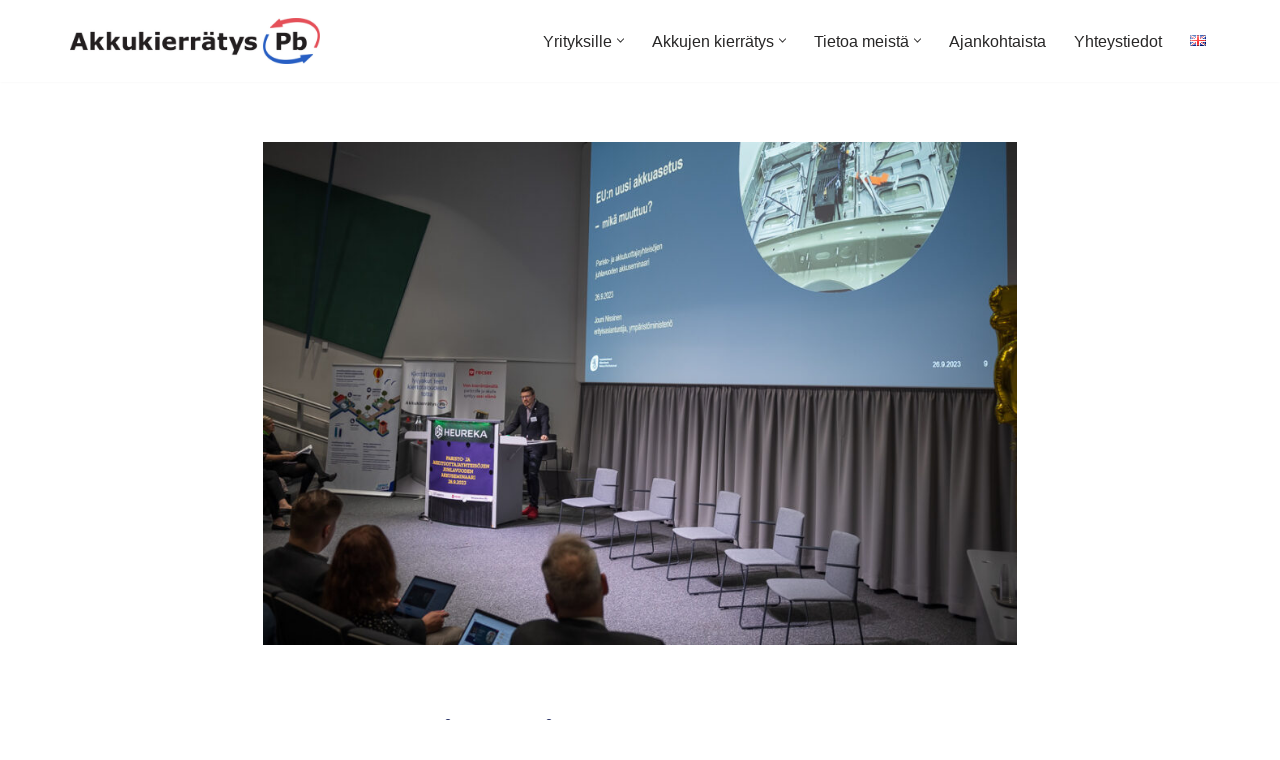

--- FILE ---
content_type: text/html; charset=UTF-8
request_url: https://akkukierratyspb.fi/akkuseminaari-eun-uuden-akkuasetuksen-velvoitteet-tarkentuvat-viela-lahivuosina/
body_size: 24110
content:
<!DOCTYPE html>
<html lang="fi">

<head>
	
	<meta charset="UTF-8">
	<meta name="viewport" content="width=device-width, initial-scale=1, minimum-scale=1">
	<link rel="profile" href="http://gmpg.org/xfn/11">
			<link rel="pingback" href="https://akkukierratyspb.fi/xmlrpc.php">
		<meta name='robots' content='index, follow, max-image-preview:large, max-snippet:-1, max-video-preview:-1' />
<link rel="alternate" href="https://akkukierratyspb.fi/akkuseminaari-eun-uuden-akkuasetuksen-velvoitteet-tarkentuvat-viela-lahivuosina/" hreflang="fi" />
<link rel="alternate" href="https://akkukierratyspb.fi/en/battery-seminar-the-obligations-of-the-eus-new-battery-regulation-will-be-further-clarified-in-the-coming-years/" hreflang="en" />

	<!-- This site is optimized with the Yoast SEO Premium plugin v21.5 (Yoast SEO v26.6) - https://yoast.com/wordpress/plugins/seo/ -->
	<title>Akkuseminaari: EU:n uuden akkuasetuksen velvoitteet tarkentuvat vielä lähivuosina  - Akkukierrätys Pb Oy</title>
	<link rel="canonical" href="https://akkukierratyspb.fi/akkuseminaari-eun-uuden-akkuasetuksen-velvoitteet-tarkentuvat-viela-lahivuosina/" />
	<meta property="og:locale" content="fi_FI" />
	<meta property="og:locale:alternate" content="en_GB" />
	<meta property="og:type" content="article" />
	<meta property="og:title" content="Akkuseminaari: EU:n uuden akkuasetuksen velvoitteet tarkentuvat vielä lähivuosina  - Akkukierrätys Pb Oy" />
	<meta property="og:description" content="Uuden akkuasetuksen kansallinen toimeenpano vaatii tarkennuksia ja muutoksia myös muun muassa jätelakiin. Tuottajavastuun rooli vahvistuu, mutta useisiin asetuksen kohtiin odotetaan vielä tulkintaa ja linjauksia komissiolta.&nbsp; Jutun valokuvat Sus+Com Agency/Antti Partanen EU:n uusi akkuasetus ottaa entistä laajemmin huomioon akkujen ja paristojen koko elinkaaren ja sen vastuullisuuden. Asetus pyrkii ohjaamaan kattavammin sekä tuotekehitystä ja valmistusta että markkinoille&hellip;&nbsp;Read More &raquo;Akkuseminaari: EU:n uuden akkuasetuksen velvoitteet tarkentuvat vielä lähivuosina " />
	<meta property="og:url" content="https://akkukierratyspb.fi/akkuseminaari-eun-uuden-akkuasetuksen-velvoitteet-tarkentuvat-viela-lahivuosina/" />
	<meta property="og:site_name" content="Akkukierrätys Pb Oy" />
	<meta property="article:published_time" content="2023-10-05T05:37:08+00:00" />
	<meta property="article:modified_time" content="2023-10-30T06:53:37+00:00" />
	<meta property="og:image" content="https://akkukierratyspb.fi/wp-content/uploads/2023/10/Seminaari_AP_0244_Lr_web.jpg" />
	<meta property="og:image:width" content="1200" />
	<meta property="og:image:height" content="675" />
	<meta property="og:image:type" content="image/jpeg" />
	<meta name="author" content="Riina Nygren" />
	<meta name="twitter:card" content="summary_large_image" />
	<meta name="twitter:label1" content="Kirjoittanut" />
	<meta name="twitter:data1" content="Riina Nygren" />
	<meta name="twitter:label2" content="Arvioitu lukuaika" />
	<meta name="twitter:data2" content="4 minuuttia" />
	<script type="application/ld+json" class="yoast-schema-graph">{"@context":"https://schema.org","@graph":[{"@type":"Article","@id":"https://akkukierratyspb.fi/akkuseminaari-eun-uuden-akkuasetuksen-velvoitteet-tarkentuvat-viela-lahivuosina/#article","isPartOf":{"@id":"https://akkukierratyspb.fi/akkuseminaari-eun-uuden-akkuasetuksen-velvoitteet-tarkentuvat-viela-lahivuosina/"},"author":{"name":"Riina Nygren","@id":"https://akkukierratyspb.fi/#/schema/person/b88d85dfb986d39ba9e07f53efa9bd34"},"headline":"Akkuseminaari: EU:n uuden akkuasetuksen velvoitteet tarkentuvat vielä lähivuosina ","datePublished":"2023-10-05T05:37:08+00:00","dateModified":"2023-10-30T06:53:37+00:00","mainEntityOfPage":{"@id":"https://akkukierratyspb.fi/akkuseminaari-eun-uuden-akkuasetuksen-velvoitteet-tarkentuvat-viela-lahivuosina/"},"wordCount":614,"publisher":{"@id":"https://akkukierratyspb.fi/#organization"},"image":{"@id":"https://akkukierratyspb.fi/akkuseminaari-eun-uuden-akkuasetuksen-velvoitteet-tarkentuvat-viela-lahivuosina/#primaryimage"},"thumbnailUrl":"https://akkukierratyspb.fi/wp-content/uploads/2023/10/Seminaari_AP_0244_Lr_web.jpg","keywords":["akkuasetus","akkujen elinkaari","akkujen keräys","akkujen kierrätys","Akkuseminaari","euroopan komissio","lainsäädäntö","regulaatio"],"articleSection":["Uutiset"],"inLanguage":"fi"},{"@type":"WebPage","@id":"https://akkukierratyspb.fi/akkuseminaari-eun-uuden-akkuasetuksen-velvoitteet-tarkentuvat-viela-lahivuosina/","url":"https://akkukierratyspb.fi/akkuseminaari-eun-uuden-akkuasetuksen-velvoitteet-tarkentuvat-viela-lahivuosina/","name":"Akkuseminaari: EU:n uuden akkuasetuksen velvoitteet tarkentuvat vielä lähivuosina  - Akkukierrätys Pb Oy","isPartOf":{"@id":"https://akkukierratyspb.fi/#website"},"primaryImageOfPage":{"@id":"https://akkukierratyspb.fi/akkuseminaari-eun-uuden-akkuasetuksen-velvoitteet-tarkentuvat-viela-lahivuosina/#primaryimage"},"image":{"@id":"https://akkukierratyspb.fi/akkuseminaari-eun-uuden-akkuasetuksen-velvoitteet-tarkentuvat-viela-lahivuosina/#primaryimage"},"thumbnailUrl":"https://akkukierratyspb.fi/wp-content/uploads/2023/10/Seminaari_AP_0244_Lr_web.jpg","datePublished":"2023-10-05T05:37:08+00:00","dateModified":"2023-10-30T06:53:37+00:00","breadcrumb":{"@id":"https://akkukierratyspb.fi/akkuseminaari-eun-uuden-akkuasetuksen-velvoitteet-tarkentuvat-viela-lahivuosina/#breadcrumb"},"inLanguage":"fi","potentialAction":[{"@type":"ReadAction","target":["https://akkukierratyspb.fi/akkuseminaari-eun-uuden-akkuasetuksen-velvoitteet-tarkentuvat-viela-lahivuosina/"]}]},{"@type":"ImageObject","inLanguage":"fi","@id":"https://akkukierratyspb.fi/akkuseminaari-eun-uuden-akkuasetuksen-velvoitteet-tarkentuvat-viela-lahivuosina/#primaryimage","url":"https://akkukierratyspb.fi/wp-content/uploads/2023/10/Seminaari_AP_0244_Lr_web.jpg","contentUrl":"https://akkukierratyspb.fi/wp-content/uploads/2023/10/Seminaari_AP_0244_Lr_web.jpg","width":1200,"height":675},{"@type":"BreadcrumbList","@id":"https://akkukierratyspb.fi/akkuseminaari-eun-uuden-akkuasetuksen-velvoitteet-tarkentuvat-viela-lahivuosina/#breadcrumb","itemListElement":[{"@type":"ListItem","position":1,"name":"Etusivu","item":"https://akkukierratyspb.fi/"},{"@type":"ListItem","position":2,"name":"Ajankohtaista","item":"https://akkukierratyspb.fi/ajankohtaista/"},{"@type":"ListItem","position":3,"name":"Akkuseminaari: EU:n uuden akkuasetuksen velvoitteet tarkentuvat vielä lähivuosina "}]},{"@type":"WebSite","@id":"https://akkukierratyspb.fi/#website","url":"https://akkukierratyspb.fi/","name":"Akkukierrätys Pb Oy","description":"Tuottajayhteisö","publisher":{"@id":"https://akkukierratyspb.fi/#organization"},"potentialAction":[{"@type":"SearchAction","target":{"@type":"EntryPoint","urlTemplate":"https://akkukierratyspb.fi/?s={search_term_string}"},"query-input":{"@type":"PropertyValueSpecification","valueRequired":true,"valueName":"search_term_string"}}],"inLanguage":"fi"},{"@type":"Organization","@id":"https://akkukierratyspb.fi/#organization","name":"Akkukierrätys Pb Oy","url":"https://akkukierratyspb.fi/","logo":{"@type":"ImageObject","inLanguage":"fi","@id":"https://akkukierratyspb.fi/#/schema/logo/image/","url":"https://akkukierratyspb.fi/wp-content/uploads/2016/03/Akku_logo.jpg","contentUrl":"https://akkukierratyspb.fi/wp-content/uploads/2016/03/Akku_logo.jpg","width":600,"height":126,"caption":"Akkukierrätys Pb Oy"},"image":{"@id":"https://akkukierratyspb.fi/#/schema/logo/image/"},"sameAs":["https://www.linkedin.com/company/akkukierratys"]},{"@type":"Person","@id":"https://akkukierratyspb.fi/#/schema/person/b88d85dfb986d39ba9e07f53efa9bd34","name":"Riina Nygren","image":{"@type":"ImageObject","inLanguage":"fi","@id":"https://akkukierratyspb.fi/#/schema/person/image/","url":"https://secure.gravatar.com/avatar/f16c4aac0fa71f0375d0e4ecdd05d2934a430ab083b0036e5bce927424259053?s=96&d=mm&r=g","contentUrl":"https://secure.gravatar.com/avatar/f16c4aac0fa71f0375d0e4ecdd05d2934a430ab083b0036e5bce927424259053?s=96&d=mm&r=g","caption":"Riina Nygren"},"sameAs":["http://noonkollektiivi.fi"]}]}</script>
	<!-- / Yoast SEO Premium plugin. -->


<link rel='dns-prefetch' href='//www.googletagmanager.com' />
<link rel='dns-prefetch' href='//fonts.googleapis.com' />
<link rel="alternate" type="application/rss+xml" title="Akkukierrätys Pb Oy &raquo; syöte" href="https://akkukierratyspb.fi/feed/" />
<link rel="alternate" type="application/rss+xml" title="Akkukierrätys Pb Oy &raquo; kommenttien syöte" href="https://akkukierratyspb.fi/comments/feed/" />
<link rel="alternate" type="application/rss+xml" title="Akkukierrätys Pb Oy &raquo; Akkuseminaari: EU:n uuden akkuasetuksen velvoitteet tarkentuvat vielä lähivuosina  kommenttien syöte" href="https://akkukierratyspb.fi/akkuseminaari-eun-uuden-akkuasetuksen-velvoitteet-tarkentuvat-viela-lahivuosina/feed/" />
<link rel="alternate" title="oEmbed (JSON)" type="application/json+oembed" href="https://akkukierratyspb.fi/wp-json/oembed/1.0/embed?url=https%3A%2F%2Fakkukierratyspb.fi%2Fakkuseminaari-eun-uuden-akkuasetuksen-velvoitteet-tarkentuvat-viela-lahivuosina%2F&#038;lang=fi" />
<link rel="alternate" title="oEmbed (XML)" type="text/xml+oembed" href="https://akkukierratyspb.fi/wp-json/oembed/1.0/embed?url=https%3A%2F%2Fakkukierratyspb.fi%2Fakkuseminaari-eun-uuden-akkuasetuksen-velvoitteet-tarkentuvat-viela-lahivuosina%2F&#038;format=xml&#038;lang=fi" />
<style id='wp-img-auto-sizes-contain-inline-css'>
img:is([sizes=auto i],[sizes^="auto," i]){contain-intrinsic-size:3000px 1500px}
/*# sourceURL=wp-img-auto-sizes-contain-inline-css */
</style>

<style id='wp-emoji-styles-inline-css'>

	img.wp-smiley, img.emoji {
		display: inline !important;
		border: none !important;
		box-shadow: none !important;
		height: 1em !important;
		width: 1em !important;
		margin: 0 0.07em !important;
		vertical-align: -0.1em !important;
		background: none !important;
		padding: 0 !important;
	}
/*# sourceURL=wp-emoji-styles-inline-css */
</style>
<link rel='stylesheet' id='wp-block-library-css' href='https://akkukierratyspb.fi/wp-includes/css/dist/block-library/style.min.css?ver=6.9' media='all' />
<style id='wp-block-button-inline-css'>
.wp-block-button__link{align-content:center;box-sizing:border-box;cursor:pointer;display:inline-block;height:100%;text-align:center;word-break:break-word}.wp-block-button__link.aligncenter{text-align:center}.wp-block-button__link.alignright{text-align:right}:where(.wp-block-button__link){border-radius:9999px;box-shadow:none;padding:calc(.667em + 2px) calc(1.333em + 2px);text-decoration:none}.wp-block-button[style*=text-decoration] .wp-block-button__link{text-decoration:inherit}.wp-block-buttons>.wp-block-button.has-custom-width{max-width:none}.wp-block-buttons>.wp-block-button.has-custom-width .wp-block-button__link{width:100%}.wp-block-buttons>.wp-block-button.has-custom-font-size .wp-block-button__link{font-size:inherit}.wp-block-buttons>.wp-block-button.wp-block-button__width-25{width:calc(25% - var(--wp--style--block-gap, .5em)*.75)}.wp-block-buttons>.wp-block-button.wp-block-button__width-50{width:calc(50% - var(--wp--style--block-gap, .5em)*.5)}.wp-block-buttons>.wp-block-button.wp-block-button__width-75{width:calc(75% - var(--wp--style--block-gap, .5em)*.25)}.wp-block-buttons>.wp-block-button.wp-block-button__width-100{flex-basis:100%;width:100%}.wp-block-buttons.is-vertical>.wp-block-button.wp-block-button__width-25{width:25%}.wp-block-buttons.is-vertical>.wp-block-button.wp-block-button__width-50{width:50%}.wp-block-buttons.is-vertical>.wp-block-button.wp-block-button__width-75{width:75%}.wp-block-button.is-style-squared,.wp-block-button__link.wp-block-button.is-style-squared{border-radius:0}.wp-block-button.no-border-radius,.wp-block-button__link.no-border-radius{border-radius:0!important}:root :where(.wp-block-button .wp-block-button__link.is-style-outline),:root :where(.wp-block-button.is-style-outline>.wp-block-button__link){border:2px solid;padding:.667em 1.333em}:root :where(.wp-block-button .wp-block-button__link.is-style-outline:not(.has-text-color)),:root :where(.wp-block-button.is-style-outline>.wp-block-button__link:not(.has-text-color)){color:currentColor}:root :where(.wp-block-button .wp-block-button__link.is-style-outline:not(.has-background)),:root :where(.wp-block-button.is-style-outline>.wp-block-button__link:not(.has-background)){background-color:initial;background-image:none}
/*# sourceURL=https://akkukierratyspb.fi/wp-includes/blocks/button/style.min.css */
</style>
<style id='wp-block-image-inline-css'>
.wp-block-image>a,.wp-block-image>figure>a{display:inline-block}.wp-block-image img{box-sizing:border-box;height:auto;max-width:100%;vertical-align:bottom}@media not (prefers-reduced-motion){.wp-block-image img.hide{visibility:hidden}.wp-block-image img.show{animation:show-content-image .4s}}.wp-block-image[style*=border-radius] img,.wp-block-image[style*=border-radius]>a{border-radius:inherit}.wp-block-image.has-custom-border img{box-sizing:border-box}.wp-block-image.aligncenter{text-align:center}.wp-block-image.alignfull>a,.wp-block-image.alignwide>a{width:100%}.wp-block-image.alignfull img,.wp-block-image.alignwide img{height:auto;width:100%}.wp-block-image .aligncenter,.wp-block-image .alignleft,.wp-block-image .alignright,.wp-block-image.aligncenter,.wp-block-image.alignleft,.wp-block-image.alignright{display:table}.wp-block-image .aligncenter>figcaption,.wp-block-image .alignleft>figcaption,.wp-block-image .alignright>figcaption,.wp-block-image.aligncenter>figcaption,.wp-block-image.alignleft>figcaption,.wp-block-image.alignright>figcaption{caption-side:bottom;display:table-caption}.wp-block-image .alignleft{float:left;margin:.5em 1em .5em 0}.wp-block-image .alignright{float:right;margin:.5em 0 .5em 1em}.wp-block-image .aligncenter{margin-left:auto;margin-right:auto}.wp-block-image :where(figcaption){margin-bottom:1em;margin-top:.5em}.wp-block-image.is-style-circle-mask img{border-radius:9999px}@supports ((-webkit-mask-image:none) or (mask-image:none)) or (-webkit-mask-image:none){.wp-block-image.is-style-circle-mask img{border-radius:0;-webkit-mask-image:url('data:image/svg+xml;utf8,<svg viewBox="0 0 100 100" xmlns="http://www.w3.org/2000/svg"><circle cx="50" cy="50" r="50"/></svg>');mask-image:url('data:image/svg+xml;utf8,<svg viewBox="0 0 100 100" xmlns="http://www.w3.org/2000/svg"><circle cx="50" cy="50" r="50"/></svg>');mask-mode:alpha;-webkit-mask-position:center;mask-position:center;-webkit-mask-repeat:no-repeat;mask-repeat:no-repeat;-webkit-mask-size:contain;mask-size:contain}}:root :where(.wp-block-image.is-style-rounded img,.wp-block-image .is-style-rounded img){border-radius:9999px}.wp-block-image figure{margin:0}.wp-lightbox-container{display:flex;flex-direction:column;position:relative}.wp-lightbox-container img{cursor:zoom-in}.wp-lightbox-container img:hover+button{opacity:1}.wp-lightbox-container button{align-items:center;backdrop-filter:blur(16px) saturate(180%);background-color:#5a5a5a40;border:none;border-radius:4px;cursor:zoom-in;display:flex;height:20px;justify-content:center;opacity:0;padding:0;position:absolute;right:16px;text-align:center;top:16px;width:20px;z-index:100}@media not (prefers-reduced-motion){.wp-lightbox-container button{transition:opacity .2s ease}}.wp-lightbox-container button:focus-visible{outline:3px auto #5a5a5a40;outline:3px auto -webkit-focus-ring-color;outline-offset:3px}.wp-lightbox-container button:hover{cursor:pointer;opacity:1}.wp-lightbox-container button:focus{opacity:1}.wp-lightbox-container button:focus,.wp-lightbox-container button:hover,.wp-lightbox-container button:not(:hover):not(:active):not(.has-background){background-color:#5a5a5a40;border:none}.wp-lightbox-overlay{box-sizing:border-box;cursor:zoom-out;height:100vh;left:0;overflow:hidden;position:fixed;top:0;visibility:hidden;width:100%;z-index:100000}.wp-lightbox-overlay .close-button{align-items:center;cursor:pointer;display:flex;justify-content:center;min-height:40px;min-width:40px;padding:0;position:absolute;right:calc(env(safe-area-inset-right) + 16px);top:calc(env(safe-area-inset-top) + 16px);z-index:5000000}.wp-lightbox-overlay .close-button:focus,.wp-lightbox-overlay .close-button:hover,.wp-lightbox-overlay .close-button:not(:hover):not(:active):not(.has-background){background:none;border:none}.wp-lightbox-overlay .lightbox-image-container{height:var(--wp--lightbox-container-height);left:50%;overflow:hidden;position:absolute;top:50%;transform:translate(-50%,-50%);transform-origin:top left;width:var(--wp--lightbox-container-width);z-index:9999999999}.wp-lightbox-overlay .wp-block-image{align-items:center;box-sizing:border-box;display:flex;height:100%;justify-content:center;margin:0;position:relative;transform-origin:0 0;width:100%;z-index:3000000}.wp-lightbox-overlay .wp-block-image img{height:var(--wp--lightbox-image-height);min-height:var(--wp--lightbox-image-height);min-width:var(--wp--lightbox-image-width);width:var(--wp--lightbox-image-width)}.wp-lightbox-overlay .wp-block-image figcaption{display:none}.wp-lightbox-overlay button{background:none;border:none}.wp-lightbox-overlay .scrim{background-color:#fff;height:100%;opacity:.9;position:absolute;width:100%;z-index:2000000}.wp-lightbox-overlay.active{visibility:visible}@media not (prefers-reduced-motion){.wp-lightbox-overlay.active{animation:turn-on-visibility .25s both}.wp-lightbox-overlay.active img{animation:turn-on-visibility .35s both}.wp-lightbox-overlay.show-closing-animation:not(.active){animation:turn-off-visibility .35s both}.wp-lightbox-overlay.show-closing-animation:not(.active) img{animation:turn-off-visibility .25s both}.wp-lightbox-overlay.zoom.active{animation:none;opacity:1;visibility:visible}.wp-lightbox-overlay.zoom.active .lightbox-image-container{animation:lightbox-zoom-in .4s}.wp-lightbox-overlay.zoom.active .lightbox-image-container img{animation:none}.wp-lightbox-overlay.zoom.active .scrim{animation:turn-on-visibility .4s forwards}.wp-lightbox-overlay.zoom.show-closing-animation:not(.active){animation:none}.wp-lightbox-overlay.zoom.show-closing-animation:not(.active) .lightbox-image-container{animation:lightbox-zoom-out .4s}.wp-lightbox-overlay.zoom.show-closing-animation:not(.active) .lightbox-image-container img{animation:none}.wp-lightbox-overlay.zoom.show-closing-animation:not(.active) .scrim{animation:turn-off-visibility .4s forwards}}@keyframes show-content-image{0%{visibility:hidden}99%{visibility:hidden}to{visibility:visible}}@keyframes turn-on-visibility{0%{opacity:0}to{opacity:1}}@keyframes turn-off-visibility{0%{opacity:1;visibility:visible}99%{opacity:0;visibility:visible}to{opacity:0;visibility:hidden}}@keyframes lightbox-zoom-in{0%{transform:translate(calc((-100vw + var(--wp--lightbox-scrollbar-width))/2 + var(--wp--lightbox-initial-left-position)),calc(-50vh + var(--wp--lightbox-initial-top-position))) scale(var(--wp--lightbox-scale))}to{transform:translate(-50%,-50%) scale(1)}}@keyframes lightbox-zoom-out{0%{transform:translate(-50%,-50%) scale(1);visibility:visible}99%{visibility:visible}to{transform:translate(calc((-100vw + var(--wp--lightbox-scrollbar-width))/2 + var(--wp--lightbox-initial-left-position)),calc(-50vh + var(--wp--lightbox-initial-top-position))) scale(var(--wp--lightbox-scale));visibility:hidden}}
/*# sourceURL=https://akkukierratyspb.fi/wp-includes/blocks/image/style.min.css */
</style>
<style id='wp-block-list-inline-css'>
ol,ul{box-sizing:border-box}:root :where(.wp-block-list.has-background){padding:1.25em 2.375em}
/*# sourceURL=https://akkukierratyspb.fi/wp-includes/blocks/list/style.min.css */
</style>
<style id='wp-block-buttons-inline-css'>
.wp-block-buttons{box-sizing:border-box}.wp-block-buttons.is-vertical{flex-direction:column}.wp-block-buttons.is-vertical>.wp-block-button:last-child{margin-bottom:0}.wp-block-buttons>.wp-block-button{display:inline-block;margin:0}.wp-block-buttons.is-content-justification-left{justify-content:flex-start}.wp-block-buttons.is-content-justification-left.is-vertical{align-items:flex-start}.wp-block-buttons.is-content-justification-center{justify-content:center}.wp-block-buttons.is-content-justification-center.is-vertical{align-items:center}.wp-block-buttons.is-content-justification-right{justify-content:flex-end}.wp-block-buttons.is-content-justification-right.is-vertical{align-items:flex-end}.wp-block-buttons.is-content-justification-space-between{justify-content:space-between}.wp-block-buttons.aligncenter{text-align:center}.wp-block-buttons:not(.is-content-justification-space-between,.is-content-justification-right,.is-content-justification-left,.is-content-justification-center) .wp-block-button.aligncenter{margin-left:auto;margin-right:auto;width:100%}.wp-block-buttons[style*=text-decoration] .wp-block-button,.wp-block-buttons[style*=text-decoration] .wp-block-button__link{text-decoration:inherit}.wp-block-buttons.has-custom-font-size .wp-block-button__link{font-size:inherit}.wp-block-buttons .wp-block-button__link{width:100%}.wp-block-button.aligncenter{text-align:center}
/*# sourceURL=https://akkukierratyspb.fi/wp-includes/blocks/buttons/style.min.css */
</style>
<style id='wp-block-columns-inline-css'>
.wp-block-columns{box-sizing:border-box;display:flex;flex-wrap:wrap!important}@media (min-width:782px){.wp-block-columns{flex-wrap:nowrap!important}}.wp-block-columns{align-items:normal!important}.wp-block-columns.are-vertically-aligned-top{align-items:flex-start}.wp-block-columns.are-vertically-aligned-center{align-items:center}.wp-block-columns.are-vertically-aligned-bottom{align-items:flex-end}@media (max-width:781px){.wp-block-columns:not(.is-not-stacked-on-mobile)>.wp-block-column{flex-basis:100%!important}}@media (min-width:782px){.wp-block-columns:not(.is-not-stacked-on-mobile)>.wp-block-column{flex-basis:0;flex-grow:1}.wp-block-columns:not(.is-not-stacked-on-mobile)>.wp-block-column[style*=flex-basis]{flex-grow:0}}.wp-block-columns.is-not-stacked-on-mobile{flex-wrap:nowrap!important}.wp-block-columns.is-not-stacked-on-mobile>.wp-block-column{flex-basis:0;flex-grow:1}.wp-block-columns.is-not-stacked-on-mobile>.wp-block-column[style*=flex-basis]{flex-grow:0}:where(.wp-block-columns){margin-bottom:1.75em}:where(.wp-block-columns.has-background){padding:1.25em 2.375em}.wp-block-column{flex-grow:1;min-width:0;overflow-wrap:break-word;word-break:break-word}.wp-block-column.is-vertically-aligned-top{align-self:flex-start}.wp-block-column.is-vertically-aligned-center{align-self:center}.wp-block-column.is-vertically-aligned-bottom{align-self:flex-end}.wp-block-column.is-vertically-aligned-stretch{align-self:stretch}.wp-block-column.is-vertically-aligned-bottom,.wp-block-column.is-vertically-aligned-center,.wp-block-column.is-vertically-aligned-top{width:100%}
/*# sourceURL=https://akkukierratyspb.fi/wp-includes/blocks/columns/style.min.css */
</style>
<style id='wp-block-embed-inline-css'>
.wp-block-embed.alignleft,.wp-block-embed.alignright,.wp-block[data-align=left]>[data-type="core/embed"],.wp-block[data-align=right]>[data-type="core/embed"]{max-width:360px;width:100%}.wp-block-embed.alignleft .wp-block-embed__wrapper,.wp-block-embed.alignright .wp-block-embed__wrapper,.wp-block[data-align=left]>[data-type="core/embed"] .wp-block-embed__wrapper,.wp-block[data-align=right]>[data-type="core/embed"] .wp-block-embed__wrapper{min-width:280px}.wp-block-cover .wp-block-embed{min-height:240px;min-width:320px}.wp-block-embed{overflow-wrap:break-word}.wp-block-embed :where(figcaption){margin-bottom:1em;margin-top:.5em}.wp-block-embed iframe{max-width:100%}.wp-block-embed__wrapper{position:relative}.wp-embed-responsive .wp-has-aspect-ratio .wp-block-embed__wrapper:before{content:"";display:block;padding-top:50%}.wp-embed-responsive .wp-has-aspect-ratio iframe{bottom:0;height:100%;left:0;position:absolute;right:0;top:0;width:100%}.wp-embed-responsive .wp-embed-aspect-21-9 .wp-block-embed__wrapper:before{padding-top:42.85%}.wp-embed-responsive .wp-embed-aspect-18-9 .wp-block-embed__wrapper:before{padding-top:50%}.wp-embed-responsive .wp-embed-aspect-16-9 .wp-block-embed__wrapper:before{padding-top:56.25%}.wp-embed-responsive .wp-embed-aspect-4-3 .wp-block-embed__wrapper:before{padding-top:75%}.wp-embed-responsive .wp-embed-aspect-1-1 .wp-block-embed__wrapper:before{padding-top:100%}.wp-embed-responsive .wp-embed-aspect-9-16 .wp-block-embed__wrapper:before{padding-top:177.77%}.wp-embed-responsive .wp-embed-aspect-1-2 .wp-block-embed__wrapper:before{padding-top:200%}
/*# sourceURL=https://akkukierratyspb.fi/wp-includes/blocks/embed/style.min.css */
</style>
<style id='wp-block-group-inline-css'>
.wp-block-group{box-sizing:border-box}:where(.wp-block-group.wp-block-group-is-layout-constrained){position:relative}
/*# sourceURL=https://akkukierratyspb.fi/wp-includes/blocks/group/style.min.css */
</style>
<link rel='stylesheet' id='wpzoom-social-icons-block-style-css' href='https://akkukierratyspb.fi/wp-content/plugins/social-icons-widget-by-wpzoom/block/dist/style-wpzoom-social-icons.css?ver=4.5.3' media='all' />
<style id='global-styles-inline-css'>
:root{--wp--preset--aspect-ratio--square: 1;--wp--preset--aspect-ratio--4-3: 4/3;--wp--preset--aspect-ratio--3-4: 3/4;--wp--preset--aspect-ratio--3-2: 3/2;--wp--preset--aspect-ratio--2-3: 2/3;--wp--preset--aspect-ratio--16-9: 16/9;--wp--preset--aspect-ratio--9-16: 9/16;--wp--preset--color--black: #000000;--wp--preset--color--cyan-bluish-gray: #abb8c3;--wp--preset--color--white: #ffffff;--wp--preset--color--pale-pink: #f78da7;--wp--preset--color--vivid-red: #cf2e2e;--wp--preset--color--luminous-vivid-orange: #ff6900;--wp--preset--color--luminous-vivid-amber: #fcb900;--wp--preset--color--light-green-cyan: #7bdcb5;--wp--preset--color--vivid-green-cyan: #00d084;--wp--preset--color--pale-cyan-blue: #8ed1fc;--wp--preset--color--vivid-cyan-blue: #0693e3;--wp--preset--color--vivid-purple: #9b51e0;--wp--preset--color--neve-link-color: var(--nv-primary-accent);--wp--preset--color--neve-link-hover-color: var(--nv-secondary-accent);--wp--preset--color--nv-site-bg: var(--nv-site-bg);--wp--preset--color--nv-light-bg: var(--nv-light-bg);--wp--preset--color--nv-dark-bg: var(--nv-dark-bg);--wp--preset--color--neve-text-color: var(--nv-text-color);--wp--preset--color--nv-text-dark-bg: var(--nv-text-dark-bg);--wp--preset--color--nv-c-1: var(--nv-c-1);--wp--preset--color--nv-c-2: var(--nv-c-2);--wp--preset--gradient--vivid-cyan-blue-to-vivid-purple: linear-gradient(135deg,rgb(6,147,227) 0%,rgb(155,81,224) 100%);--wp--preset--gradient--light-green-cyan-to-vivid-green-cyan: linear-gradient(135deg,rgb(122,220,180) 0%,rgb(0,208,130) 100%);--wp--preset--gradient--luminous-vivid-amber-to-luminous-vivid-orange: linear-gradient(135deg,rgb(252,185,0) 0%,rgb(255,105,0) 100%);--wp--preset--gradient--luminous-vivid-orange-to-vivid-red: linear-gradient(135deg,rgb(255,105,0) 0%,rgb(207,46,46) 100%);--wp--preset--gradient--very-light-gray-to-cyan-bluish-gray: linear-gradient(135deg,rgb(238,238,238) 0%,rgb(169,184,195) 100%);--wp--preset--gradient--cool-to-warm-spectrum: linear-gradient(135deg,rgb(74,234,220) 0%,rgb(151,120,209) 20%,rgb(207,42,186) 40%,rgb(238,44,130) 60%,rgb(251,105,98) 80%,rgb(254,248,76) 100%);--wp--preset--gradient--blush-light-purple: linear-gradient(135deg,rgb(255,206,236) 0%,rgb(152,150,240) 100%);--wp--preset--gradient--blush-bordeaux: linear-gradient(135deg,rgb(254,205,165) 0%,rgb(254,45,45) 50%,rgb(107,0,62) 100%);--wp--preset--gradient--luminous-dusk: linear-gradient(135deg,rgb(255,203,112) 0%,rgb(199,81,192) 50%,rgb(65,88,208) 100%);--wp--preset--gradient--pale-ocean: linear-gradient(135deg,rgb(255,245,203) 0%,rgb(182,227,212) 50%,rgb(51,167,181) 100%);--wp--preset--gradient--electric-grass: linear-gradient(135deg,rgb(202,248,128) 0%,rgb(113,206,126) 100%);--wp--preset--gradient--midnight: linear-gradient(135deg,rgb(2,3,129) 0%,rgb(40,116,252) 100%);--wp--preset--font-size--small: 13px;--wp--preset--font-size--medium: 20px;--wp--preset--font-size--large: 36px;--wp--preset--font-size--x-large: 42px;--wp--preset--spacing--20: 0.44rem;--wp--preset--spacing--30: 0.67rem;--wp--preset--spacing--40: 1rem;--wp--preset--spacing--50: 1.5rem;--wp--preset--spacing--60: 2.25rem;--wp--preset--spacing--70: 3.38rem;--wp--preset--spacing--80: 5.06rem;--wp--preset--shadow--natural: 6px 6px 9px rgba(0, 0, 0, 0.2);--wp--preset--shadow--deep: 12px 12px 50px rgba(0, 0, 0, 0.4);--wp--preset--shadow--sharp: 6px 6px 0px rgba(0, 0, 0, 0.2);--wp--preset--shadow--outlined: 6px 6px 0px -3px rgb(255, 255, 255), 6px 6px rgb(0, 0, 0);--wp--preset--shadow--crisp: 6px 6px 0px rgb(0, 0, 0);}:where(.is-layout-flex){gap: 0.5em;}:where(.is-layout-grid){gap: 0.5em;}body .is-layout-flex{display: flex;}.is-layout-flex{flex-wrap: wrap;align-items: center;}.is-layout-flex > :is(*, div){margin: 0;}body .is-layout-grid{display: grid;}.is-layout-grid > :is(*, div){margin: 0;}:where(.wp-block-columns.is-layout-flex){gap: 2em;}:where(.wp-block-columns.is-layout-grid){gap: 2em;}:where(.wp-block-post-template.is-layout-flex){gap: 1.25em;}:where(.wp-block-post-template.is-layout-grid){gap: 1.25em;}.has-black-color{color: var(--wp--preset--color--black) !important;}.has-cyan-bluish-gray-color{color: var(--wp--preset--color--cyan-bluish-gray) !important;}.has-white-color{color: var(--wp--preset--color--white) !important;}.has-pale-pink-color{color: var(--wp--preset--color--pale-pink) !important;}.has-vivid-red-color{color: var(--wp--preset--color--vivid-red) !important;}.has-luminous-vivid-orange-color{color: var(--wp--preset--color--luminous-vivid-orange) !important;}.has-luminous-vivid-amber-color{color: var(--wp--preset--color--luminous-vivid-amber) !important;}.has-light-green-cyan-color{color: var(--wp--preset--color--light-green-cyan) !important;}.has-vivid-green-cyan-color{color: var(--wp--preset--color--vivid-green-cyan) !important;}.has-pale-cyan-blue-color{color: var(--wp--preset--color--pale-cyan-blue) !important;}.has-vivid-cyan-blue-color{color: var(--wp--preset--color--vivid-cyan-blue) !important;}.has-vivid-purple-color{color: var(--wp--preset--color--vivid-purple) !important;}.has-neve-link-color-color{color: var(--wp--preset--color--neve-link-color) !important;}.has-neve-link-hover-color-color{color: var(--wp--preset--color--neve-link-hover-color) !important;}.has-nv-site-bg-color{color: var(--wp--preset--color--nv-site-bg) !important;}.has-nv-light-bg-color{color: var(--wp--preset--color--nv-light-bg) !important;}.has-nv-dark-bg-color{color: var(--wp--preset--color--nv-dark-bg) !important;}.has-neve-text-color-color{color: var(--wp--preset--color--neve-text-color) !important;}.has-nv-text-dark-bg-color{color: var(--wp--preset--color--nv-text-dark-bg) !important;}.has-nv-c-1-color{color: var(--wp--preset--color--nv-c-1) !important;}.has-nv-c-2-color{color: var(--wp--preset--color--nv-c-2) !important;}.has-black-background-color{background-color: var(--wp--preset--color--black) !important;}.has-cyan-bluish-gray-background-color{background-color: var(--wp--preset--color--cyan-bluish-gray) !important;}.has-white-background-color{background-color: var(--wp--preset--color--white) !important;}.has-pale-pink-background-color{background-color: var(--wp--preset--color--pale-pink) !important;}.has-vivid-red-background-color{background-color: var(--wp--preset--color--vivid-red) !important;}.has-luminous-vivid-orange-background-color{background-color: var(--wp--preset--color--luminous-vivid-orange) !important;}.has-luminous-vivid-amber-background-color{background-color: var(--wp--preset--color--luminous-vivid-amber) !important;}.has-light-green-cyan-background-color{background-color: var(--wp--preset--color--light-green-cyan) !important;}.has-vivid-green-cyan-background-color{background-color: var(--wp--preset--color--vivid-green-cyan) !important;}.has-pale-cyan-blue-background-color{background-color: var(--wp--preset--color--pale-cyan-blue) !important;}.has-vivid-cyan-blue-background-color{background-color: var(--wp--preset--color--vivid-cyan-blue) !important;}.has-vivid-purple-background-color{background-color: var(--wp--preset--color--vivid-purple) !important;}.has-neve-link-color-background-color{background-color: var(--wp--preset--color--neve-link-color) !important;}.has-neve-link-hover-color-background-color{background-color: var(--wp--preset--color--neve-link-hover-color) !important;}.has-nv-site-bg-background-color{background-color: var(--wp--preset--color--nv-site-bg) !important;}.has-nv-light-bg-background-color{background-color: var(--wp--preset--color--nv-light-bg) !important;}.has-nv-dark-bg-background-color{background-color: var(--wp--preset--color--nv-dark-bg) !important;}.has-neve-text-color-background-color{background-color: var(--wp--preset--color--neve-text-color) !important;}.has-nv-text-dark-bg-background-color{background-color: var(--wp--preset--color--nv-text-dark-bg) !important;}.has-nv-c-1-background-color{background-color: var(--wp--preset--color--nv-c-1) !important;}.has-nv-c-2-background-color{background-color: var(--wp--preset--color--nv-c-2) !important;}.has-black-border-color{border-color: var(--wp--preset--color--black) !important;}.has-cyan-bluish-gray-border-color{border-color: var(--wp--preset--color--cyan-bluish-gray) !important;}.has-white-border-color{border-color: var(--wp--preset--color--white) !important;}.has-pale-pink-border-color{border-color: var(--wp--preset--color--pale-pink) !important;}.has-vivid-red-border-color{border-color: var(--wp--preset--color--vivid-red) !important;}.has-luminous-vivid-orange-border-color{border-color: var(--wp--preset--color--luminous-vivid-orange) !important;}.has-luminous-vivid-amber-border-color{border-color: var(--wp--preset--color--luminous-vivid-amber) !important;}.has-light-green-cyan-border-color{border-color: var(--wp--preset--color--light-green-cyan) !important;}.has-vivid-green-cyan-border-color{border-color: var(--wp--preset--color--vivid-green-cyan) !important;}.has-pale-cyan-blue-border-color{border-color: var(--wp--preset--color--pale-cyan-blue) !important;}.has-vivid-cyan-blue-border-color{border-color: var(--wp--preset--color--vivid-cyan-blue) !important;}.has-vivid-purple-border-color{border-color: var(--wp--preset--color--vivid-purple) !important;}.has-neve-link-color-border-color{border-color: var(--wp--preset--color--neve-link-color) !important;}.has-neve-link-hover-color-border-color{border-color: var(--wp--preset--color--neve-link-hover-color) !important;}.has-nv-site-bg-border-color{border-color: var(--wp--preset--color--nv-site-bg) !important;}.has-nv-light-bg-border-color{border-color: var(--wp--preset--color--nv-light-bg) !important;}.has-nv-dark-bg-border-color{border-color: var(--wp--preset--color--nv-dark-bg) !important;}.has-neve-text-color-border-color{border-color: var(--wp--preset--color--neve-text-color) !important;}.has-nv-text-dark-bg-border-color{border-color: var(--wp--preset--color--nv-text-dark-bg) !important;}.has-nv-c-1-border-color{border-color: var(--wp--preset--color--nv-c-1) !important;}.has-nv-c-2-border-color{border-color: var(--wp--preset--color--nv-c-2) !important;}.has-vivid-cyan-blue-to-vivid-purple-gradient-background{background: var(--wp--preset--gradient--vivid-cyan-blue-to-vivid-purple) !important;}.has-light-green-cyan-to-vivid-green-cyan-gradient-background{background: var(--wp--preset--gradient--light-green-cyan-to-vivid-green-cyan) !important;}.has-luminous-vivid-amber-to-luminous-vivid-orange-gradient-background{background: var(--wp--preset--gradient--luminous-vivid-amber-to-luminous-vivid-orange) !important;}.has-luminous-vivid-orange-to-vivid-red-gradient-background{background: var(--wp--preset--gradient--luminous-vivid-orange-to-vivid-red) !important;}.has-very-light-gray-to-cyan-bluish-gray-gradient-background{background: var(--wp--preset--gradient--very-light-gray-to-cyan-bluish-gray) !important;}.has-cool-to-warm-spectrum-gradient-background{background: var(--wp--preset--gradient--cool-to-warm-spectrum) !important;}.has-blush-light-purple-gradient-background{background: var(--wp--preset--gradient--blush-light-purple) !important;}.has-blush-bordeaux-gradient-background{background: var(--wp--preset--gradient--blush-bordeaux) !important;}.has-luminous-dusk-gradient-background{background: var(--wp--preset--gradient--luminous-dusk) !important;}.has-pale-ocean-gradient-background{background: var(--wp--preset--gradient--pale-ocean) !important;}.has-electric-grass-gradient-background{background: var(--wp--preset--gradient--electric-grass) !important;}.has-midnight-gradient-background{background: var(--wp--preset--gradient--midnight) !important;}.has-small-font-size{font-size: var(--wp--preset--font-size--small) !important;}.has-medium-font-size{font-size: var(--wp--preset--font-size--medium) !important;}.has-large-font-size{font-size: var(--wp--preset--font-size--large) !important;}.has-x-large-font-size{font-size: var(--wp--preset--font-size--x-large) !important;}
:where(.wp-block-columns.is-layout-flex){gap: 2em;}:where(.wp-block-columns.is-layout-grid){gap: 2em;}
/*# sourceURL=global-styles-inline-css */
</style>
<style id='core-block-supports-inline-css'>
.wp-container-core-columns-is-layout-9d6595d7{flex-wrap:nowrap;}
/*# sourceURL=core-block-supports-inline-css */
</style>

<style id='classic-theme-styles-inline-css'>
/*! This file is auto-generated */
.wp-block-button__link{color:#fff;background-color:#32373c;border-radius:9999px;box-shadow:none;text-decoration:none;padding:calc(.667em + 2px) calc(1.333em + 2px);font-size:1.125em}.wp-block-file__button{background:#32373c;color:#fff;text-decoration:none}
/*# sourceURL=/wp-includes/css/classic-themes.min.css */
</style>
<link rel='stylesheet' id='dashicons-css' href='https://akkukierratyspb.fi/wp-includes/css/dashicons.min.css?ver=6.9' media='all' />
<link rel='stylesheet' id='wpzoom-social-icons-academicons-css' href='https://akkukierratyspb.fi/wp-content/plugins/social-icons-widget-by-wpzoom/assets/css/academicons.min.css?ver=1765189797' media='all' />
<link rel='stylesheet' id='wpzoom-social-icons-socicon-css' href='https://akkukierratyspb.fi/wp-content/plugins/social-icons-widget-by-wpzoom/assets/css/wpzoom-socicon.css?ver=1765189797' media='all' />
<link rel='stylesheet' id='wpzoom-social-icons-font-awesome-5-css' href='https://akkukierratyspb.fi/wp-content/plugins/social-icons-widget-by-wpzoom/assets/css/font-awesome-5.min.css?ver=1765189797' media='all' />
<link rel='stylesheet' id='wpzoom-social-icons-genericons-css' href='https://akkukierratyspb.fi/wp-content/plugins/social-icons-widget-by-wpzoom/assets/css/genericons.css?ver=1765189797' media='all' />
<link rel='stylesheet' id='contact-form-7-css' href='https://akkukierratyspb.fi/wp-content/plugins/contact-form-7/includes/css/styles.css?ver=6.1.4' media='all' />
<link rel='stylesheet' id='widgetopts-styles-css' href='https://akkukierratyspb.fi/wp-content/plugins/widget-options/assets/css/widget-options.css?ver=4.1.3' media='all' />
<link rel='stylesheet' id='wpps-fonts-css' href='https://akkukierratyspb.fi/wp-content/plugins/wp-edit-password-protected/assets/css/wpps-fonts.css?ver=1.3.6' media='all' />
<link rel='stylesheet' id='wppps-style-css' href='https://akkukierratyspb.fi/wp-content/plugins/wp-edit-password-protected/assets/css/wppps-style.css?ver=1.3.6' media='all' />
<link rel='stylesheet' id='neve-style-css' href='https://akkukierratyspb.fi/wp-content/themes/neve/style-main-new.min.css?ver=4.2.1' media='all' />
<style id='neve-style-inline-css'>
.is-menu-sidebar .header-menu-sidebar { visibility: visible; }.is-menu-sidebar.menu_sidebar_slide_left .header-menu-sidebar { transform: translate3d(0, 0, 0); left: 0; }.is-menu-sidebar.menu_sidebar_slide_right .header-menu-sidebar { transform: translate3d(0, 0, 0); right: 0; }.is-menu-sidebar.menu_sidebar_pull_right .header-menu-sidebar, .is-menu-sidebar.menu_sidebar_pull_left .header-menu-sidebar { transform: translateX(0); }.is-menu-sidebar.menu_sidebar_dropdown .header-menu-sidebar { height: auto; }.is-menu-sidebar.menu_sidebar_dropdown .header-menu-sidebar-inner { max-height: 400px; padding: 20px 0; }.is-menu-sidebar.menu_sidebar_full_canvas .header-menu-sidebar { opacity: 1; }.header-menu-sidebar .menu-item-nav-search:not(.floating) { pointer-events: none; }.header-menu-sidebar .menu-item-nav-search .is-menu-sidebar { pointer-events: unset; }
.nv-meta-list li.meta:not(:last-child):after { content:"/" }.nv-meta-list .no-mobile{
			display:none;
		}.nv-meta-list li.last::after{
			content: ""!important;
		}@media (min-width: 769px) {
			.nv-meta-list .no-mobile {
				display: inline-block;
			}
			.nv-meta-list li.last:not(:last-child)::after {
		 		content: "/" !important;
			}
		}
.nav-ul li .caret svg, .nav-ul li .caret img{width:var(--smiconsize, 0.5em);height:var(--smiconsize, 0.5em);}.nav-ul .sub-menu li {border-style: var(--itembstyle);}
 :root{ --container: 748px;--postwidth:100%; --primarybtnbg: #1f2a62; --primarybtnhoverbg: var(--nv-primary-accent); --primarybtncolor: #fff; --secondarybtncolor: var(--nv-primary-accent); --primarybtnhovercolor: #fff; --secondarybtnhovercolor: var(--nv-primary-accent);--primarybtnborderradius:3px;--secondarybtnborderradius:3px;--secondarybtnborderwidth:3px;--btnpadding:13px 15px;--primarybtnpadding:13px 15px;--secondarybtnpadding:calc(13px - 3px) calc(15px - 3px); --bodyfontfamily: Arial,Helvetica,sans-serif; --bodyfontsize: 15px; --bodylineheight: 1.6em; --bodyletterspacing: 0px; --bodyfontweight: 400; --bodytexttransform: none; --headingsfontfamily: Karla; --h1fontsize: 36px; --h1fontweight: 700; --h1lineheight: 1.2; --h1letterspacing: 0px; --h1texttransform: none; --h2fontsize: 28px; --h2fontweight: 700; --h2lineheight: 1.3em; --h2letterspacing: 0px; --h2texttransform: none; --h3fontsize: 24px; --h3fontweight: 700; --h3lineheight: 1.4em; --h3letterspacing: 0px; --h3texttransform: none; --h4fontsize: 20px; --h4fontweight: 700; --h4lineheight: 1.6; --h4letterspacing: 0px; --h4texttransform: none; --h5fontsize: 16px; --h5fontweight: 700; --h5lineheight: 1.6; --h5letterspacing: 0px; --h5texttransform: none; --h6fontsize: 14px; --h6fontweight: 700; --h6lineheight: 1.6; --h6letterspacing: 0px; --h6texttransform: none;--formfieldborderwidth:2px 2px 2px 1px;;--formfieldborderradius:3px; --formfieldbgcolor: var(--nv-site-bg); --formfieldbordercolor: #dddddd; --formfieldcolor: var(--nv-text-color);--formfieldpadding:10px 12px 10px 11px;; } .nv-index-posts{ --borderradius:0px; } .has-neve-button-color-color{ color: #1f2a62!important; } .has-neve-button-color-background-color{ background-color: #1f2a62!important; } .single-post-container .alignfull > [class*="__inner-container"], .single-post-container .alignwide > [class*="__inner-container"]{ max-width:718px } .nv-meta-list{ --avatarsize: 20px; } .single .nv-meta-list{ --avatarsize: 20px; } .nv-post-cover{ --height: 250px;--padding:40px 15px;--justify: flex-start; --textalign: left; --valign: center; } .nv-post-cover .nv-title-meta-wrap, .nv-page-title-wrap, .entry-header{ --textalign: left; } .nv-is-boxed.nv-title-meta-wrap{ --padding:40px 15px; --bgcolor: var(--nv-dark-bg); } .nv-overlay{ --bgcolor: rgba(0,0,0,0); --opacity: 0; --blendmode: normal; } .nv-is-boxed.nv-comments-wrap{ --padding:20px; } .nv-is-boxed.comment-respond{ --padding:20px; } .single:not(.single-product), .page{ --c-vspace:0 0 0 0;; } .scroll-to-top{ --color: var(--nv-text-dark-bg);--padding:8px 10px; --borderradius: 3px; --bgcolor: var(--nv-primary-accent); --hovercolor: var(--nv-text-dark-bg); --hoverbgcolor: var(--nv-primary-accent);--size:16px; } .global-styled{ --bgcolor: var(--nv-site-bg); } .header-top{ --rowbcolor: var(--nv-light-bg); --color: var(--nv-text-color); --bgcolor: var(--nv-site-bg); } .header-main{ --rowbcolor: var(--nv-light-bg); --color: var(--nv-text-color); --bgcolor: var(--nv-site-bg); } .header-bottom{ --rowbcolor: var(--nv-light-bg); --color: var(--nv-text-color); --bgcolor: var(--nv-site-bg); } .header-menu-sidebar-bg{ --justify: flex-start; --textalign: left;--flexg: 1;--wrapdropdownwidth: auto; --color: var(--nv-text-color); --bgcolor: var(--nv-site-bg); } .header-menu-sidebar{ width: 360px; } .builder-item--logo{ --maxwidth: 180px; --fs: 24px;--padding:10px 0;--margin:0; --textalign: left;--justify: flex-start; } .builder-item--nav-icon,.header-menu-sidebar .close-sidebar-panel .navbar-toggle{ --borderradius:0; } .builder-item--nav-icon{ --label-margin:0 5px 0 0;;--padding:10px 15px;--margin:0; } .builder-item--primary-menu{ --hovercolor: var(--nv-secondary-accent); --hovertextcolor: var(--nv-text-color); --activecolor: var(--nv-primary-accent); --spacing: 20px; --height: 25px; --smiconsize: 7px;--padding:0;--margin:0; --fontsize: 1em; --lineheight: 1.6; --letterspacing: 0px; --fontweight: 500; --texttransform: none; --iconsize: 1em; } .builder-item--primary-menu .sub-menu{ --bstyle: none; --itembstyle: none; } .hfg-is-group.has-primary-menu .inherit-ff{ --inheritedfw: 500; } .footer-top-inner .row{ grid-template-columns:1fr 1fr 1fr; --valign: flex-start; } .footer-top{ --rowbwidth:0px; --rowbcolor: rgba(0,0,0,0); --color: #ffffff; --bgcolor: #1f2a62; } .footer-main-inner .row{ grid-template-columns:1fr 1fr 1fr; --valign: flex-start; } .footer-main{ --rowbcolor: var(--nv-light-bg); --color: var(--nv-text-color); --bgcolor: var(--nv-site-bg); } .footer-bottom-inner .row{ grid-template-columns:1fr 1fr 1fr; --valign: flex-end; } .footer-bottom{ --rowbcolor: var(--nv-light-bg); --color: #ffffff; --bgcolor: var(--nv-primary-accent); } .builder-item--footer-one-widgets{ --padding:0;--margin:0; --textalign: left;--justify: flex-start; } .builder-item--footer-two-widgets{ --padding:0;--margin:0; --textalign: left;--justify: flex-start; } .builder-item--footer-three-widgets{ --padding:0;--margin:0; --textalign: left;--justify: flex-start; } .builder-item--footer_copyright{ --color: var(--nv-site-bg);--padding:0;--margin:0; --fontsize: 1em; --lineheight: 1.6; --letterspacing: 0px; --fontweight: 500; --texttransform: none; --iconsize: 1em; --textalign: left;--justify: flex-start; } .page_header-top{ --rowbcolor: var(--nv-light-bg); --color: var(--nv-text-color); --bgcolor: var(--nv-site-bg); } .page_header-bottom{ --rowbcolor: var(--nv-light-bg); --color: var(--nv-text-color); --bgcolor: var(--nv-site-bg); } @media(min-width: 576px){ :root{ --container: 992px;--postwidth:100%;--btnpadding:13px 15px;--primarybtnpadding:13px 15px;--secondarybtnpadding:calc(13px - 3px) calc(15px - 3px); --bodyfontsize: 16px; --bodylineheight: 1.6em; --bodyletterspacing: 0px; --h1fontsize: 38px; --h1lineheight: 1.2; --h1letterspacing: 0px; --h2fontsize: 30px; --h2lineheight: 1.2em; --h2letterspacing: 0px; --h3fontsize: 26px; --h3lineheight: 1.4em; --h3letterspacing: 0px; --h4fontsize: 22px; --h4lineheight: 1.5; --h4letterspacing: 0px; --h5fontsize: 18px; --h5lineheight: 1.6; --h5letterspacing: 0px; --h6fontsize: 14px; --h6lineheight: 1.6; --h6letterspacing: 0px; } .single-post-container .alignfull > [class*="__inner-container"], .single-post-container .alignwide > [class*="__inner-container"]{ max-width:962px } .nv-meta-list{ --avatarsize: 20px; } .single .nv-meta-list{ --avatarsize: 20px; } .nv-post-cover{ --height: 320px;--padding:60px 30px;--justify: flex-start; --textalign: left; --valign: center; } .nv-post-cover .nv-title-meta-wrap, .nv-page-title-wrap, .entry-header{ --textalign: left; } .nv-is-boxed.nv-title-meta-wrap{ --padding:60px 30px; } .nv-is-boxed.nv-comments-wrap{ --padding:30px; } .nv-is-boxed.comment-respond{ --padding:30px; } .single:not(.single-product), .page{ --c-vspace:0 0 0 0;; } .scroll-to-top{ --padding:8px 10px;--size:16px; } .header-menu-sidebar-bg{ --justify: flex-start; --textalign: left;--flexg: 1;--wrapdropdownwidth: auto; } .header-menu-sidebar{ width: 360px; } .builder-item--logo{ --maxwidth: 250px; --fs: 24px;--padding:10px 0;--margin:0; --textalign: left;--justify: flex-start; } .builder-item--nav-icon{ --label-margin:0 5px 0 0;;--padding:10px 15px;--margin:0; } .builder-item--primary-menu{ --spacing: 20px; --height: 25px; --smiconsize: 7px;--padding:0;--margin:0; --fontsize: 1em; --lineheight: 1.6; --letterspacing: 0px; --iconsize: 1em; } .footer-top{ --rowbwidth:0px; } .builder-item--footer-one-widgets{ --padding:0;--margin:0; --textalign: left;--justify: flex-start; } .builder-item--footer-two-widgets{ --padding:0;--margin:0; --textalign: left;--justify: flex-start; } .builder-item--footer-three-widgets{ --padding:0;--margin:0; --textalign: left;--justify: flex-start; } .builder-item--footer_copyright{ --padding:0;--margin:0; --fontsize: 1em; --lineheight: 1.6; --letterspacing: 0px; --iconsize: 1em; --textalign: left;--justify: flex-start; } }@media(min-width: 960px){ :root{ --container: 1170px;--postwidth:100%;--btnpadding:13px 15px;--primarybtnpadding:13px 15px;--secondarybtnpadding:calc(13px - 3px) calc(15px - 3px); --bodyfontsize: 16px; --bodylineheight: 1.7em; --bodyletterspacing: 0.3px; --h1fontsize: 40px; --h1lineheight: 1.1; --h1letterspacing: 0px; --h2fontsize: 26px; --h2lineheight: 1.2em; --h2letterspacing: 0px; --h3fontsize: 24px; --h3lineheight: 1.4em; --h3letterspacing: 0px; --h4fontsize: 24px; --h4lineheight: 1.5; --h4letterspacing: 0px; --h5fontsize: 20px; --h5lineheight: 1.6; --h5letterspacing: 0px; --h6fontsize: 16px; --h6lineheight: 1.6; --h6letterspacing: 0px; } .nv-index-posts{ --postcoltemplate:35fr 65fr; } body:not(.single):not(.archive):not(.blog):not(.search):not(.error404) .neve-main > .container .col, body.post-type-archive-course .neve-main > .container .col, body.post-type-archive-llms_membership .neve-main > .container .col{ max-width: 75%; } body:not(.single):not(.archive):not(.blog):not(.search):not(.error404) .nv-sidebar-wrap, body.post-type-archive-course .nv-sidebar-wrap, body.post-type-archive-llms_membership .nv-sidebar-wrap{ max-width: 25%; } .neve-main > .archive-container .nv-index-posts.col{ max-width: 100%; } .neve-main > .archive-container .nv-sidebar-wrap{ max-width: 0%; } .neve-main > .single-post-container .nv-single-post-wrap.col{ max-width: 70%; } .single-post-container .alignfull > [class*="__inner-container"], .single-post-container .alignwide > [class*="__inner-container"]{ max-width:789px } .container-fluid.single-post-container .alignfull > [class*="__inner-container"], .container-fluid.single-post-container .alignwide > [class*="__inner-container"]{ max-width:calc(70% + 15px) } .neve-main > .single-post-container .nv-sidebar-wrap{ max-width: 30%; } .nv-meta-list{ --avatarsize: 20px; } .single .nv-meta-list{ --avatarsize: 20px; } .nv-post-cover{ --height: 400px;--padding:60px 40px;--justify: flex-start; --textalign: left; --valign: center; } .nv-post-cover .nv-title-meta-wrap, .nv-page-title-wrap, .entry-header{ --textalign: left; } .nv-is-boxed.nv-title-meta-wrap{ --padding:60px 40px; } .nv-is-boxed.nv-comments-wrap{ --padding:40px; } .nv-is-boxed.comment-respond{ --padding:40px; } .single:not(.single-product), .page{ --c-vspace:0 0 0 0;; } .scroll-to-top{ --padding:8px 10px;--size:16px; } .header-menu-sidebar-bg{ --justify: flex-start; --textalign: left;--flexg: 1;--wrapdropdownwidth: auto; } .header-menu-sidebar{ width: 360px; } .builder-item--logo{ --maxwidth: 250px; --fs: 24px;--padding:10px 0;--margin:0; --textalign: left;--justify: flex-start; } .builder-item--nav-icon{ --label-margin:0 5px 0 0;;--padding:10px 15px;--margin:0; } .builder-item--primary-menu{ --spacing: 20px; --height: 25px; --smiconsize: 7px;--padding:0;--margin:0; --fontsize: 1em; --lineheight: 1.6; --letterspacing: 0px; --iconsize: 1em; } .footer-top{ --height:200px;--rowbwidth:15px; } .footer-bottom{ --height:120px; } .builder-item--footer-one-widgets{ --padding:0;--margin:0; --textalign: left;--justify: flex-start; } .builder-item--footer-two-widgets{ --padding:0;--margin:0; --textalign: left;--justify: flex-start; } .builder-item--footer-three-widgets{ --padding:0;--margin:0; --textalign: left;--justify: flex-start; } .builder-item--footer_copyright{ --padding:0;--margin:0; --fontsize: 1em; --lineheight: 1.6; --letterspacing: 0px; --iconsize: 1em; --textalign: left;--justify: flex-start; } }#menu-item-1462>.sub-menu{--gridcols:1fr 1fr 1fr}#menu-item-1462>.sub-menu>li:nth-child(3n){border:0!important;}.layout-fullwidth .hfg-slot { position: relative }#menu-item-3029>.sub-menu{--gridcols:1fr 1fr 1fr}#menu-item-3029>.sub-menu>li:nth-child(3n){border:0!important;}.layout-fullwidth .hfg-slot { position: relative }#menu-item-640>.sub-menu{--gridcols:1fr 1fr 1fr}#menu-item-640>.sub-menu>li:nth-child(3n){border:0!important;}.layout-fullwidth .hfg-slot { position: relative }#menu-item-623>.sub-menu{--gridcols:1fr 1fr 1fr}#menu-item-623>.sub-menu>li:nth-child(3n){border:0!important;}.layout-fullwidth .hfg-slot { position: relative }#menu-item-490>.sub-menu{--gridcols:1fr 1fr 1fr}#menu-item-490>.sub-menu>li:nth-child(3n){border:0!important;}.layout-fullwidth .hfg-slot { position: relative }#menu-item-271-en>.sub-menu{--gridcols:1fr 1fr 1fr}#menu-item-271-en>.sub-menu>li:nth-child(3n){border:0!important;}.layout-fullwidth .hfg-slot { position: relative }.scroll-to-top {right: 20px; border: none; position: fixed; bottom: 30px; display: none; opacity: 0; visibility: hidden; transition: opacity 0.3s ease-in-out, visibility 0.3s ease-in-out; align-items: center; justify-content: center; z-index: 999; } @supports (-webkit-overflow-scrolling: touch) { .scroll-to-top { bottom: 74px; } } .scroll-to-top.image { background-position: center; } .scroll-to-top .scroll-to-top-image { width: 100%; height: 100%; } .scroll-to-top .scroll-to-top-label { margin: 0; padding: 5px; } .scroll-to-top:hover { text-decoration: none; } .scroll-to-top.scroll-to-top-left {left: 20px; right: unset;} .scroll-to-top.scroll-show-mobile { display: flex; } @media (min-width: 960px) { .scroll-to-top { display: flex; } }.scroll-to-top { color: var(--color); padding: var(--padding); border-radius: var(--borderradius); background: var(--bgcolor); } .scroll-to-top:hover, .scroll-to-top:focus { color: var(--hovercolor); background: var(--hoverbgcolor); } .scroll-to-top-icon, .scroll-to-top.image .scroll-to-top-image { width: var(--size); height: var(--size); } .scroll-to-top-image { background-image: var(--bgimage); background-size: cover; }:root{--nv-primary-accent:#1f2a62;--nv-secondary-accent:#285fc5;--nv-site-bg:#ffffff;--nv-light-bg:#eeedeb;--nv-dark-bg:#121212;--nv-text-color:#272626;--nv-text-dark-bg:#fafafa;--nv-c-1:#e65059;--nv-c-2:#e65059;--nv-fallback-ff:Arial, Helvetica, sans-serif;}
/*# sourceURL=neve-style-inline-css */
</style>
<link rel='stylesheet' id='neve-blog-pro-css' href='https://akkukierratyspb.fi/wp-content/plugins/neve-pro-addon/includes/modules/blog_pro/assets/style.min.css?ver=3.2.3' media='all' />
<link rel='stylesheet' id='wpzoom-social-icons-font-awesome-3-css' href='https://akkukierratyspb.fi/wp-content/plugins/social-icons-widget-by-wpzoom/assets/css/font-awesome-3.min.css?ver=1765189797' media='all' />
<link rel='stylesheet' id='wpzoom-social-icons-styles-css' href='https://akkukierratyspb.fi/wp-content/plugins/social-icons-widget-by-wpzoom/assets/css/wpzoom-social-icons-styles.css?ver=1765189797' media='all' />
<link rel='stylesheet' id='tablepress-default-css' href='https://akkukierratyspb.fi/wp-content/plugins/tablepress/css/build/default.css?ver=3.2.6' media='all' />
<link rel='stylesheet' id='neve-google-font-karla-css' href='//fonts.googleapis.com/css?family=Karla%3A400%2C700&#038;display=swap&#038;ver=4.2.1' media='all' />
<link rel='preload' as='font'  id='wpzoom-social-icons-font-academicons-woff2-css' href='https://akkukierratyspb.fi/wp-content/plugins/social-icons-widget-by-wpzoom/assets/font/academicons.woff2?v=1.9.2' type='font/woff2' crossorigin />
<link rel='preload' as='font'  id='wpzoom-social-icons-font-fontawesome-3-woff2-css' href='https://akkukierratyspb.fi/wp-content/plugins/social-icons-widget-by-wpzoom/assets/font/fontawesome-webfont.woff2?v=4.7.0' type='font/woff2' crossorigin />
<link rel='preload' as='font'  id='wpzoom-social-icons-font-fontawesome-5-brands-woff2-css' href='https://akkukierratyspb.fi/wp-content/plugins/social-icons-widget-by-wpzoom/assets/font/fa-brands-400.woff2' type='font/woff2' crossorigin />
<link rel='preload' as='font'  id='wpzoom-social-icons-font-fontawesome-5-regular-woff2-css' href='https://akkukierratyspb.fi/wp-content/plugins/social-icons-widget-by-wpzoom/assets/font/fa-regular-400.woff2' type='font/woff2' crossorigin />
<link rel='preload' as='font'  id='wpzoom-social-icons-font-fontawesome-5-solid-woff2-css' href='https://akkukierratyspb.fi/wp-content/plugins/social-icons-widget-by-wpzoom/assets/font/fa-solid-900.woff2' type='font/woff2' crossorigin />
<link rel='preload' as='font'  id='wpzoom-social-icons-font-genericons-woff-css' href='https://akkukierratyspb.fi/wp-content/plugins/social-icons-widget-by-wpzoom/assets/font/Genericons.woff' type='font/woff' crossorigin />
<link rel='preload' as='font'  id='wpzoom-social-icons-font-socicon-woff2-css' href='https://akkukierratyspb.fi/wp-content/plugins/social-icons-widget-by-wpzoom/assets/font/socicon.woff2?v=4.5.3' type='font/woff2' crossorigin />
<link rel='stylesheet' id='wp-block-paragraph-css' href='https://akkukierratyspb.fi/wp-includes/blocks/paragraph/style.min.css?ver=6.9' media='all' />
<link rel='stylesheet' id='wp-block-heading-css' href='https://akkukierratyspb.fi/wp-includes/blocks/heading/style.min.css?ver=6.9' media='all' />
<script src="https://akkukierratyspb.fi/wp-includes/js/jquery/jquery.min.js?ver=3.7.1" id="jquery-core-js"></script>
<script src="https://akkukierratyspb.fi/wp-includes/js/jquery/jquery-migrate.min.js?ver=3.4.1" id="jquery-migrate-js"></script>

<!-- Google tag (gtag.js) snippet added by Site Kit -->
<!-- Google Analytics snippet added by Site Kit -->
<script src="https://www.googletagmanager.com/gtag/js?id=GT-T5NB5HL" id="google_gtagjs-js" async></script>
<script id="google_gtagjs-js-after">
window.dataLayer = window.dataLayer || [];function gtag(){dataLayer.push(arguments);}
gtag("set","linker",{"domains":["akkukierratyspb.fi"]});
gtag("js", new Date());
gtag("set", "developer_id.dZTNiMT", true);
gtag("config", "GT-T5NB5HL");
 window._googlesitekit = window._googlesitekit || {}; window._googlesitekit.throttledEvents = []; window._googlesitekit.gtagEvent = (name, data) => { var key = JSON.stringify( { name, data } ); if ( !! window._googlesitekit.throttledEvents[ key ] ) { return; } window._googlesitekit.throttledEvents[ key ] = true; setTimeout( () => { delete window._googlesitekit.throttledEvents[ key ]; }, 5 ); gtag( "event", name, { ...data, event_source: "site-kit" } ); }; 
//# sourceURL=google_gtagjs-js-after
</script>
<link rel="https://api.w.org/" href="https://akkukierratyspb.fi/wp-json/" /><link rel="alternate" title="JSON" type="application/json" href="https://akkukierratyspb.fi/wp-json/wp/v2/posts/3786" /><link rel="EditURI" type="application/rsd+xml" title="RSD" href="https://akkukierratyspb.fi/xmlrpc.php?rsd" />
<meta name="generator" content="WordPress 6.9" />
<link rel='shortlink' href='https://akkukierratyspb.fi/?p=3786' />
<meta name="generator" content="Site Kit by Google 1.168.0" /><link rel="icon" href="https://akkukierratyspb.fi/wp-content/uploads/2022/05/akku_favicon-150x150.png" sizes="32x32" />
<link rel="icon" href="https://akkukierratyspb.fi/wp-content/uploads/2022/05/akku_favicon-300x300.png" sizes="192x192" />
<link rel="apple-touch-icon" href="https://akkukierratyspb.fi/wp-content/uploads/2022/05/akku_favicon-300x300.png" />
<meta name="msapplication-TileImage" content="https://akkukierratyspb.fi/wp-content/uploads/2022/05/akku_favicon-300x300.png" />
		<style id="wp-custom-css">
			@media only screen and (min-width: 980px) {
	.page h1.entry-title {
		position: absolute;
		padding-top: 2.5em !important;
		padding-left: 7.2em;
	}

	.page .entry-content {
		padding-top: 4.7em;
	}
	
	.page-id-579 .entry-content, .page-id-1037 .entry-content {
		padding-top: 5em;
	}

	.page-id-2252 .neve-main {
		padding-top: 4em !important;
	}
	
	.page-id-2252 h1.title.entry-title {
	padding-left: 1em !important;
	}

	.neve-main#content {
		padding: 0 5em 0 5em;
	}	

  .page-id-84 td {
  border-bottom: none;
		padding: 0.1em;
  }
	
}

@media only screen and (max-width: 980px) {
	.page h1.entry-title {
		position: absolute;
		padding-top: 4.5em !important;
		text-align:center !important;
	}
  .neve-main#content {
		padding-top: 3em;
	}	
	.page-id-2252 .neve-main#content {
	padding-left: 1em;
	}
	.page-id-2252 .wp-container-core-columns-is-layout-1.wp-container-core-columns-is-layout-1 {
		padding-left:1.5em;
	}
}

#nv-primary-navigation-main li li a {
	border-bottom: 2px solid #285fc5;
}

#secondary a {
	font-weight: 300;
	color: #000;
	border-bottom: 2px solid #285fc5;
}

.wp-block-media-text__media {
	border-top:solid #1f2a62 2px;
	border-bottom:solid #1f2a62 2px;
}

a.wp-block-button__link:after {
  content: '\25ba';
  padding-left: 0.5em;
	color: red;
  }

.wp-block-post-excerpt__more-text a:after {
  content: '\25ba';
  padding-left: 0.5em;
	color: red;
  }

p {
	letter-spacing: 0.03em;
}

h1 {
	color: #1f2a62;
	font-weight: 500;
}

h2 {
  color: #000;
	font-weight: 500;
	padding-top: .5em;
	padding-bottom: .5;
	line-height: 1.3;
	letter-spacing: .02em 
}

h3 {
	color: #1f2a62;
	line-height: 1.3;
	letter-spacing: .02em;
	padding-top: .5em;
	padding-bottom: .5;
}

.wp-block-post {
	background-color: #eeedeb;
}

.wp-block-post-title {
	font-size:1.4em;
	padding:1em;
}

.wp-block-post-excerpt p {
	display: none;
}

.wp-block-post-excerpt__more-text {
	display: block !important;
	padding: 1em;
}

.yhteistyokumppani {
	border: solid #A9A9A9 1px;
	padding:1.3em;
	box-shadow: 1px 1px rgba(0.4, 0.4, 0.4, 0.4);
}

.hfg-grid-top {
	padding-top:1em;
}

.post-password-form {
	padding-top:3em;
}		</style>
		<style id="kirki-inline-styles"></style>
	</head>

<body  class="wp-singular post-template-default single single-post postid-3786 single-format-standard wp-theme-neve  nv-blog-default nv-sidebar-left menu_sidebar_slide_left" id="neve_body"  >
<div class="wrapper">
	
	<header class="header"  >
		<a class="neve-skip-link show-on-focus" href="#content" >
			Siirry suoraan sisältöön		</a>
		<div id="header-grid"  class="hfg_header site-header">
	
<nav class="header--row header-main hide-on-mobile hide-on-tablet layout-full-contained nv-navbar is_sticky header--row"
	data-row-id="main" data-show-on="desktop">

	<div
		class="header--row-inner header-main-inner">
		<div class="container">
			<div
				class="row row--wrapper"
				data-section="hfg_header_layout_main" >
				<div class="hfg-slot left"><div class="builder-item desktop-left"><div class="item--inner builder-item--logo"
		data-section="title_tagline"
		data-item-id="logo">
	
<div class="site-logo">
	<a class="brand" href="https://akkukierratyspb.fi/" aria-label="Akkukierrätys Pb Oy Tuottajayhteisö" rel="home"><img width="1491" height="274" src="https://akkukierratyspb.fi/wp-content/uploads/2022/05/Akkukierratys_logo_color_WEB_RGB.jpg" class="neve-site-logo skip-lazy" alt="" data-variant="logo" decoding="async" fetchpriority="high" srcset="https://akkukierratyspb.fi/wp-content/uploads/2022/05/Akkukierratys_logo_color_WEB_RGB.jpg 1491w, https://akkukierratyspb.fi/wp-content/uploads/2022/05/Akkukierratys_logo_color_WEB_RGB-300x55.jpg 300w, https://akkukierratyspb.fi/wp-content/uploads/2022/05/Akkukierratys_logo_color_WEB_RGB-1024x188.jpg 1024w, https://akkukierratyspb.fi/wp-content/uploads/2022/05/Akkukierratys_logo_color_WEB_RGB-768x141.jpg 768w, https://akkukierratyspb.fi/wp-content/uploads/2022/05/Akkukierratys_logo_color_WEB_RGB-1080x198.jpg 1080w, https://akkukierratyspb.fi/wp-content/uploads/2022/05/Akkukierratys_logo_color_WEB_RGB-1280x235.jpg 1280w, https://akkukierratyspb.fi/wp-content/uploads/2022/05/Akkukierratys_logo_color_WEB_RGB-980x180.jpg 980w, https://akkukierratyspb.fi/wp-content/uploads/2022/05/Akkukierratys_logo_color_WEB_RGB-480x88.jpg 480w" sizes="(max-width: 1491px) 100vw, 1491px" /></a></div>
	</div>

</div></div><div class="hfg-slot right"><div class="builder-item has-nav"><div class="item--inner builder-item--primary-menu has_menu"
		data-section="header_menu_primary"
		data-item-id="primary-menu">
	<div class="nv-nav-wrap">
	<div role="navigation" class="nav-menu-primary submenu-style-plain"
			aria-label="Päävalikko">

		<ul id="nv-primary-navigation-main" class="primary-menu-ul nav-ul menu-desktop"><li id="menu-item-1462" class="menu-item menu-item-type-custom menu-item-object-custom menu-item-has-children menu-item-1462 contained"><div class="wrap"><a href="#"><span class="menu-item-title-wrap dd-title">Yrityksille</span></a><div role="button" aria-pressed="false" aria-label="Avaa alavalikko" tabindex="0" class="caret-wrap caret 1" style="margin-left:5px;"><span class="caret"><svg class="sub-menu-icon" aria-hidden="true" role="img" xmlns="http://www.w3.org/2000/svg" width="15" height="15" viewBox="0 0 15 15" style="transform:rotate(180deg)"><rect width="15" height="15" fill="none"/><path fill="currentColor" d="M14,12a1,1,0,0,1-.73-.32L7.5,5.47,1.76,11.65a1,1,0,0,1-1.4,0A1,1,0,0,1,.3,10.3l6.47-7a1,1,0,0,1,1.46,0l6.47,7a1,1,0,0,1-.06,1.4A1,1,0,0,1,14,12Z"/></svg></span></div></div>
<ul class="sub-menu">
	<li id="menu-item-592" class="menu-item menu-item-type-post_type menu-item-object-page menu-item-592"><div class="wrap"><a href="https://akkukierratyspb.fi/liity-jaseneksi/">Liity jäseneksi</a></div></li>
	<li id="menu-item-2968" class="menu-item menu-item-type-post_type menu-item-object-page menu-item-2968"><div class="wrap"><a href="https://akkukierratyspb.fi/maksut/">Maksut</a></div></li>
	<li id="menu-item-2969" class="menu-item menu-item-type-post_type menu-item-object-page menu-item-2969"><div class="wrap"><a href="https://akkukierratyspb.fi/raportointi/">Raportointi</a></div></li>
	<li id="menu-item-2563" class="menu-item menu-item-type-custom menu-item-object-custom menu-item-2563"><div class="wrap"><a href="https://akkukierratyspb.fi/?page_id=2556">Kierrätyslaskuri</a></div></li>
	<li id="menu-item-2967" class="menu-item menu-item-type-post_type menu-item-object-page menu-item-2967"><div class="wrap"><a href="https://akkukierratyspb.fi/mista-akuista-akkukierratys-vastaa/">Mistä akuista vastaamme?</a></div></li>
	<li id="menu-item-2972" class="menu-item menu-item-type-post_type menu-item-object-page menu-item-2972"><div class="wrap"><a href="https://akkukierratyspb.fi/lainsaadanto/">Tuottajavastuulainsäädäntö</a></div></li>
	<li id="menu-item-4845" class="menu-item menu-item-type-post_type menu-item-object-page menu-item-has-children menu-item-4845"><div class="wrap"><a href="https://akkukierratyspb.fi/eun-akkuasetus/"><span class="menu-item-title-wrap dd-title">EU:n akkuasetus</span></a><div role="button" aria-pressed="false" aria-label="Avaa alavalikko" tabindex="0" class="caret-wrap caret 8" style="margin-left:5px;"><span class="caret"><svg class="sub-menu-icon" aria-hidden="true" role="img" xmlns="http://www.w3.org/2000/svg" width="15" height="15" viewBox="0 0 15 15" style="transform:rotate(180deg)"><rect width="15" height="15" fill="none"/><path fill="currentColor" d="M14,12a1,1,0,0,1-.73-.32L7.5,5.47,1.76,11.65a1,1,0,0,1-1.4,0A1,1,0,0,1,.3,10.3l6.47-7a1,1,0,0,1,1.46,0l6.47,7a1,1,0,0,1-.06,1.4A1,1,0,0,1,14,12Z"/></svg></span></div></div>
	<ul class="sub-menu">
		<li id="menu-item-4851" class="menu-item menu-item-type-post_type menu-item-object-page menu-item-4851"><div class="wrap"><a href="https://akkukierratyspb.fi/eun-akkuasetus/valmistajan-vastuut/">Valmistajan vastuut</a></div></li>
		<li id="menu-item-4850" class="menu-item menu-item-type-post_type menu-item-object-page menu-item-4850"><div class="wrap"><a href="https://akkukierratyspb.fi/eun-akkuasetus/maahantuojan-vastuut/">Maahantuojan vastuut</a></div></li>
		<li id="menu-item-4849" class="menu-item menu-item-type-post_type menu-item-object-page menu-item-4849"><div class="wrap"><a href="https://akkukierratyspb.fi/eun-akkuasetus/jakelijan-vastuut/">Jakelijan vastuut</a></div></li>
		<li id="menu-item-4848" class="menu-item menu-item-type-post_type menu-item-object-page menu-item-4848"><div class="wrap"><a href="https://akkukierratyspb.fi/eun-akkuasetus/etamyyjan-vastuut/">Etämyyjän vastuut</a></div></li>
		<li id="menu-item-4846" class="menu-item menu-item-type-post_type menu-item-object-page menu-item-4846"><div class="wrap"><a href="https://akkukierratyspb.fi/eun-akkuasetus/sanasto/">Sanasto</a></div></li>
	</ul>
</li>
	<li id="menu-item-4110" class="menu-item menu-item-type-post_type menu-item-object-page menu-item-4110"><div class="wrap"><a href="https://akkukierratyspb.fi/akkuasetustyokalu/">Akkuasetustyökalu</a></div></li>
</ul>
</li>
<li id="menu-item-3029" class="menu-item menu-item-type-custom menu-item-object-custom menu-item-has-children menu-item-3029 contained"><div class="wrap"><a href="#"><span class="menu-item-title-wrap dd-title">Akkujen kierrätys</span></a><div role="button" aria-pressed="false" aria-label="Avaa alavalikko" tabindex="0" class="caret-wrap caret 15" style="margin-left:5px;"><span class="caret"><svg class="sub-menu-icon" aria-hidden="true" role="img" xmlns="http://www.w3.org/2000/svg" width="15" height="15" viewBox="0 0 15 15" style="transform:rotate(180deg)"><rect width="15" height="15" fill="none"/><path fill="currentColor" d="M14,12a1,1,0,0,1-.73-.32L7.5,5.47,1.76,11.65a1,1,0,0,1-1.4,0A1,1,0,0,1,.3,10.3l6.47-7a1,1,0,0,1,1.46,0l6.47,7a1,1,0,0,1-.06,1.4A1,1,0,0,1,14,12Z"/></svg></span></div></div>
<ul class="sub-menu">
	<li id="menu-item-2872" class="menu-item menu-item-type-post_type menu-item-object-page menu-item-2872"><div class="wrap"><a href="https://akkukierratyspb.fi/akkujen-kierratys/">Akkujen kierrätys</a></div></li>
	<li id="menu-item-2873" class="menu-item menu-item-type-post_type menu-item-object-page menu-item-2873"><div class="wrap"><a href="https://akkukierratyspb.fi/akkujen-kerayspisteet/">Akkujen keräyspisteet</a></div></li>
	<li id="menu-item-2970" class="menu-item menu-item-type-post_type menu-item-object-page menu-item-2970"><div class="wrap"><a href="https://akkukierratyspb.fi/ohje-akkujen-kerayspisteille/">Ohje akkujen keräyspisteille</a></div></li>
	<li id="menu-item-567" class="menu-item menu-item-type-post_type menu-item-object-page menu-item-567"><div class="wrap"><a href="https://akkukierratyspb.fi/yhteistyokumppanit/">Yhteistyökumppanimme</a></div></li>
	<li id="menu-item-580" class="menu-item menu-item-type-post_type menu-item-object-page menu-item-580"><div class="wrap"><a href="https://akkukierratyspb.fi/ymparistolainsaadannon-vaatimukset-akkujen-keraykselle/">Ympäristölainsäädäntö</a></div></li>
	<li id="menu-item-585" class="menu-item menu-item-type-post_type menu-item-object-page menu-item-585"><div class="wrap"><a href="https://akkukierratyspb.fi/turvallisuus/">Turvallisuus ja merkinnät</a></div></li>
</ul>
</li>
<li id="menu-item-640" class="menu-item menu-item-type-custom menu-item-object-custom menu-item-has-children menu-item-640 contained"><div class="wrap"><a href="#"><span class="menu-item-title-wrap dd-title">Tietoa meistä</span></a><div role="button" aria-pressed="false" aria-label="Avaa alavalikko" tabindex="0" class="caret-wrap caret 22" style="margin-left:5px;"><span class="caret"><svg class="sub-menu-icon" aria-hidden="true" role="img" xmlns="http://www.w3.org/2000/svg" width="15" height="15" viewBox="0 0 15 15" style="transform:rotate(180deg)"><rect width="15" height="15" fill="none"/><path fill="currentColor" d="M14,12a1,1,0,0,1-.73-.32L7.5,5.47,1.76,11.65a1,1,0,0,1-1.4,0A1,1,0,0,1,.3,10.3l6.47-7a1,1,0,0,1,1.46,0l6.47,7a1,1,0,0,1-.06,1.4A1,1,0,0,1,14,12Z"/></svg></span></div></div>
<ul class="sub-menu">
	<li id="menu-item-2889" class="menu-item menu-item-type-post_type menu-item-object-page menu-item-2889"><div class="wrap"><a href="https://akkukierratyspb.fi/meista/">Tietoa meistä</a></div></li>
	<li id="menu-item-619" class="menu-item menu-item-type-post_type menu-item-object-page menu-item-619"><div class="wrap"><a href="https://akkukierratyspb.fi/tuottajayhteison-tehtavat/">Tuottajayhteisön tehtävät</a></div></li>
	<li id="menu-item-2966" class="menu-item menu-item-type-post_type menu-item-object-page menu-item-2966"><div class="wrap"><a href="https://akkukierratyspb.fi/akkukierratyksen-jasenet/">Jäsenyritykset</a></div></li>
	<li id="menu-item-3001" class="menu-item menu-item-type-post_type menu-item-object-page menu-item-3001"><div class="wrap"><a href="https://akkukierratyspb.fi/tilastot/">Tilastotietoa</a></div></li>
	<li id="menu-item-3763" class="menu-item menu-item-type-post_type menu-item-object-page menu-item-3763"><div class="wrap"><a href="https://akkukierratyspb.fi/vastuullisuus-akkukierratyksen-toiminnassa/">Vastuullisuus</a></div></li>
	<li id="menu-item-2971" class="menu-item menu-item-type-post_type menu-item-object-page menu-item-privacy-policy menu-item-2971"><div class="wrap"><a href="https://akkukierratyspb.fi/tietosuojaseloste/">Tietosuojaseloste</a></div></li>
</ul>
</li>
<li id="menu-item-623" class="menu-item menu-item-type-post_type menu-item-object-page current_page_parent menu-item-623 contained"><div class="wrap"><a href="https://akkukierratyspb.fi/ajankohtaista/">Ajankohtaista</a></div></li>
<li id="menu-item-490" class="menu-item menu-item-type-post_type menu-item-object-page menu-item-490 contained"><div class="wrap"><a href="https://akkukierratyspb.fi/yhteystiedot/">Yhteystiedot</a></div></li>
<li id="menu-item-271-en" class="lang-item lang-item-5 lang-item-en lang-item-first menu-item menu-item-type-custom menu-item-object-custom menu-item-271-en contained"><div class="wrap"><a href="https://akkukierratyspb.fi/en/battery-seminar-the-obligations-of-the-eus-new-battery-regulation-will-be-further-clarified-in-the-coming-years/" hreflang="en-GB" lang="en-GB"><img src="[data-uri]" alt="English" width="16" height="11" style="width: 16px; height: 11px;" /></a></div></li>
</ul>	</div>
</div>

	</div>

</div></div>							</div>
		</div>
	</div>
</nav>


<nav class="header--row header-main hide-on-desktop layout-full-contained nv-navbar header--row"
	data-row-id="main" data-show-on="mobile">

	<div
		class="header--row-inner header-main-inner">
		<div class="container">
			<div
				class="row row--wrapper"
				data-section="hfg_header_layout_main" >
				<div class="hfg-slot left"><div class="builder-item tablet-left mobile-left"><div class="item--inner builder-item--logo"
		data-section="title_tagline"
		data-item-id="logo">
	
<div class="site-logo">
	<a class="brand" href="https://akkukierratyspb.fi/" aria-label="Akkukierrätys Pb Oy Tuottajayhteisö" rel="home"><img width="1491" height="274" src="https://akkukierratyspb.fi/wp-content/uploads/2022/05/Akkukierratys_logo_color_WEB_RGB.jpg" class="neve-site-logo skip-lazy" alt="" data-variant="logo" decoding="async" srcset="https://akkukierratyspb.fi/wp-content/uploads/2022/05/Akkukierratys_logo_color_WEB_RGB.jpg 1491w, https://akkukierratyspb.fi/wp-content/uploads/2022/05/Akkukierratys_logo_color_WEB_RGB-300x55.jpg 300w, https://akkukierratyspb.fi/wp-content/uploads/2022/05/Akkukierratys_logo_color_WEB_RGB-1024x188.jpg 1024w, https://akkukierratyspb.fi/wp-content/uploads/2022/05/Akkukierratys_logo_color_WEB_RGB-768x141.jpg 768w, https://akkukierratyspb.fi/wp-content/uploads/2022/05/Akkukierratys_logo_color_WEB_RGB-1080x198.jpg 1080w, https://akkukierratyspb.fi/wp-content/uploads/2022/05/Akkukierratys_logo_color_WEB_RGB-1280x235.jpg 1280w, https://akkukierratyspb.fi/wp-content/uploads/2022/05/Akkukierratys_logo_color_WEB_RGB-980x180.jpg 980w, https://akkukierratyspb.fi/wp-content/uploads/2022/05/Akkukierratys_logo_color_WEB_RGB-480x88.jpg 480w" sizes="(max-width: 1491px) 100vw, 1491px" /></a></div>
	</div>

</div></div><div class="hfg-slot right"><div class="builder-item tablet-left mobile-left"><div class="item--inner builder-item--nav-icon"
		data-section="header_menu_icon"
		data-item-id="nav-icon">
	<div class="menu-mobile-toggle item-button navbar-toggle-wrapper">
	<button type="button" class=" navbar-toggle"
			value="Valikko"
					aria-label="Valikko "
			aria-expanded="false" onclick="if('undefined' !== typeof toggleAriaClick ) { toggleAriaClick() }">
					<span class="bars">
				<span class="icon-bar"></span>
				<span class="icon-bar"></span>
				<span class="icon-bar"></span>
			</span>
					<span class="screen-reader-text">Valikko</span>
	</button>
</div> <!--.navbar-toggle-wrapper-->


	</div>

</div></div>							</div>
		</div>
	</div>
</nav>

<div
		id="header-menu-sidebar" class="header-menu-sidebar tcb menu-sidebar-panel slide_left hfg-pe"
		data-row-id="sidebar">
	<div id="header-menu-sidebar-bg" class="header-menu-sidebar-bg">
				<div class="close-sidebar-panel navbar-toggle-wrapper">
			<button type="button" class="hamburger is-active  navbar-toggle active" 					value="Valikko"
					aria-label="Valikko "
					aria-expanded="false" onclick="if('undefined' !== typeof toggleAriaClick ) { toggleAriaClick() }">
								<span class="bars">
						<span class="icon-bar"></span>
						<span class="icon-bar"></span>
						<span class="icon-bar"></span>
					</span>
								<span class="screen-reader-text">
			Valikko					</span>
			</button>
		</div>
					<div id="header-menu-sidebar-inner" class="header-menu-sidebar-inner tcb ">
						<div class="builder-item has-nav"><div class="item--inner builder-item--primary-menu has_menu"
		data-section="header_menu_primary"
		data-item-id="primary-menu">
	<div class="nv-nav-wrap">
	<div role="navigation" class="nav-menu-primary submenu-style-plain"
			aria-label="Päävalikko">

		<ul id="nv-primary-navigation-sidebar" class="primary-menu-ul nav-ul menu-mobile"><li class="menu-item menu-item-type-custom menu-item-object-custom menu-item-has-children menu-item-1462 contained"><div class="wrap"><a href="#"><span class="menu-item-title-wrap dd-title">Yrityksille</span></a><button tabindex="0" type="button" class="caret-wrap navbar-toggle 1 " style="margin-left:5px;"  aria-label="Vaihda tila Yrityksille"><span class="caret"><svg class="sub-menu-icon" aria-hidden="true" role="img" xmlns="http://www.w3.org/2000/svg" width="15" height="15" viewBox="0 0 15 15" style="transform:rotate(180deg)"><rect width="15" height="15" fill="none"/><path fill="currentColor" d="M14,12a1,1,0,0,1-.73-.32L7.5,5.47,1.76,11.65a1,1,0,0,1-1.4,0A1,1,0,0,1,.3,10.3l6.47-7a1,1,0,0,1,1.46,0l6.47,7a1,1,0,0,1-.06,1.4A1,1,0,0,1,14,12Z"/></svg></span></button></div>
<ul class="sub-menu">
	<li class="menu-item menu-item-type-post_type menu-item-object-page menu-item-592"><div class="wrap"><a href="https://akkukierratyspb.fi/liity-jaseneksi/">Liity jäseneksi</a></div></li>
	<li class="menu-item menu-item-type-post_type menu-item-object-page menu-item-2968"><div class="wrap"><a href="https://akkukierratyspb.fi/maksut/">Maksut</a></div></li>
	<li class="menu-item menu-item-type-post_type menu-item-object-page menu-item-2969"><div class="wrap"><a href="https://akkukierratyspb.fi/raportointi/">Raportointi</a></div></li>
	<li class="menu-item menu-item-type-custom menu-item-object-custom menu-item-2563"><div class="wrap"><a href="https://akkukierratyspb.fi/?page_id=2556">Kierrätyslaskuri</a></div></li>
	<li class="menu-item menu-item-type-post_type menu-item-object-page menu-item-2967"><div class="wrap"><a href="https://akkukierratyspb.fi/mista-akuista-akkukierratys-vastaa/">Mistä akuista vastaamme?</a></div></li>
	<li class="menu-item menu-item-type-post_type menu-item-object-page menu-item-2972"><div class="wrap"><a href="https://akkukierratyspb.fi/lainsaadanto/">Tuottajavastuulainsäädäntö</a></div></li>
	<li class="menu-item menu-item-type-post_type menu-item-object-page menu-item-has-children menu-item-4845"><div class="wrap"><a href="https://akkukierratyspb.fi/eun-akkuasetus/"><span class="menu-item-title-wrap dd-title">EU:n akkuasetus</span></a><button tabindex="0" type="button" class="caret-wrap navbar-toggle 8 " style="margin-left:5px;"  aria-label="Vaihda tila EU:n akkuasetus"><span class="caret"><svg class="sub-menu-icon" aria-hidden="true" role="img" xmlns="http://www.w3.org/2000/svg" width="15" height="15" viewBox="0 0 15 15" style="transform:rotate(180deg)"><rect width="15" height="15" fill="none"/><path fill="currentColor" d="M14,12a1,1,0,0,1-.73-.32L7.5,5.47,1.76,11.65a1,1,0,0,1-1.4,0A1,1,0,0,1,.3,10.3l6.47-7a1,1,0,0,1,1.46,0l6.47,7a1,1,0,0,1-.06,1.4A1,1,0,0,1,14,12Z"/></svg></span></button></div>
	<ul class="sub-menu">
		<li class="menu-item menu-item-type-post_type menu-item-object-page menu-item-4851"><div class="wrap"><a href="https://akkukierratyspb.fi/eun-akkuasetus/valmistajan-vastuut/">Valmistajan vastuut</a></div></li>
		<li class="menu-item menu-item-type-post_type menu-item-object-page menu-item-4850"><div class="wrap"><a href="https://akkukierratyspb.fi/eun-akkuasetus/maahantuojan-vastuut/">Maahantuojan vastuut</a></div></li>
		<li class="menu-item menu-item-type-post_type menu-item-object-page menu-item-4849"><div class="wrap"><a href="https://akkukierratyspb.fi/eun-akkuasetus/jakelijan-vastuut/">Jakelijan vastuut</a></div></li>
		<li class="menu-item menu-item-type-post_type menu-item-object-page menu-item-4848"><div class="wrap"><a href="https://akkukierratyspb.fi/eun-akkuasetus/etamyyjan-vastuut/">Etämyyjän vastuut</a></div></li>
		<li class="menu-item menu-item-type-post_type menu-item-object-page menu-item-4846"><div class="wrap"><a href="https://akkukierratyspb.fi/eun-akkuasetus/sanasto/">Sanasto</a></div></li>
	</ul>
</li>
	<li class="menu-item menu-item-type-post_type menu-item-object-page menu-item-4110"><div class="wrap"><a href="https://akkukierratyspb.fi/akkuasetustyokalu/">Akkuasetustyökalu</a></div></li>
</ul>
</li>
<li class="menu-item menu-item-type-custom menu-item-object-custom menu-item-has-children menu-item-3029 contained"><div class="wrap"><a href="#"><span class="menu-item-title-wrap dd-title">Akkujen kierrätys</span></a><button tabindex="0" type="button" class="caret-wrap navbar-toggle 15 " style="margin-left:5px;"  aria-label="Vaihda tila Akkujen kierrätys"><span class="caret"><svg class="sub-menu-icon" aria-hidden="true" role="img" xmlns="http://www.w3.org/2000/svg" width="15" height="15" viewBox="0 0 15 15" style="transform:rotate(180deg)"><rect width="15" height="15" fill="none"/><path fill="currentColor" d="M14,12a1,1,0,0,1-.73-.32L7.5,5.47,1.76,11.65a1,1,0,0,1-1.4,0A1,1,0,0,1,.3,10.3l6.47-7a1,1,0,0,1,1.46,0l6.47,7a1,1,0,0,1-.06,1.4A1,1,0,0,1,14,12Z"/></svg></span></button></div>
<ul class="sub-menu">
	<li class="menu-item menu-item-type-post_type menu-item-object-page menu-item-2872"><div class="wrap"><a href="https://akkukierratyspb.fi/akkujen-kierratys/">Akkujen kierrätys</a></div></li>
	<li class="menu-item menu-item-type-post_type menu-item-object-page menu-item-2873"><div class="wrap"><a href="https://akkukierratyspb.fi/akkujen-kerayspisteet/">Akkujen keräyspisteet</a></div></li>
	<li class="menu-item menu-item-type-post_type menu-item-object-page menu-item-2970"><div class="wrap"><a href="https://akkukierratyspb.fi/ohje-akkujen-kerayspisteille/">Ohje akkujen keräyspisteille</a></div></li>
	<li class="menu-item menu-item-type-post_type menu-item-object-page menu-item-567"><div class="wrap"><a href="https://akkukierratyspb.fi/yhteistyokumppanit/">Yhteistyökumppanimme</a></div></li>
	<li class="menu-item menu-item-type-post_type menu-item-object-page menu-item-580"><div class="wrap"><a href="https://akkukierratyspb.fi/ymparistolainsaadannon-vaatimukset-akkujen-keraykselle/">Ympäristölainsäädäntö</a></div></li>
	<li class="menu-item menu-item-type-post_type menu-item-object-page menu-item-585"><div class="wrap"><a href="https://akkukierratyspb.fi/turvallisuus/">Turvallisuus ja merkinnät</a></div></li>
</ul>
</li>
<li class="menu-item menu-item-type-custom menu-item-object-custom menu-item-has-children menu-item-640 contained"><div class="wrap"><a href="#"><span class="menu-item-title-wrap dd-title">Tietoa meistä</span></a><button tabindex="0" type="button" class="caret-wrap navbar-toggle 22 " style="margin-left:5px;"  aria-label="Vaihda tila Tietoa meistä"><span class="caret"><svg class="sub-menu-icon" aria-hidden="true" role="img" xmlns="http://www.w3.org/2000/svg" width="15" height="15" viewBox="0 0 15 15" style="transform:rotate(180deg)"><rect width="15" height="15" fill="none"/><path fill="currentColor" d="M14,12a1,1,0,0,1-.73-.32L7.5,5.47,1.76,11.65a1,1,0,0,1-1.4,0A1,1,0,0,1,.3,10.3l6.47-7a1,1,0,0,1,1.46,0l6.47,7a1,1,0,0,1-.06,1.4A1,1,0,0,1,14,12Z"/></svg></span></button></div>
<ul class="sub-menu">
	<li class="menu-item menu-item-type-post_type menu-item-object-page menu-item-2889"><div class="wrap"><a href="https://akkukierratyspb.fi/meista/">Tietoa meistä</a></div></li>
	<li class="menu-item menu-item-type-post_type menu-item-object-page menu-item-619"><div class="wrap"><a href="https://akkukierratyspb.fi/tuottajayhteison-tehtavat/">Tuottajayhteisön tehtävät</a></div></li>
	<li class="menu-item menu-item-type-post_type menu-item-object-page menu-item-2966"><div class="wrap"><a href="https://akkukierratyspb.fi/akkukierratyksen-jasenet/">Jäsenyritykset</a></div></li>
	<li class="menu-item menu-item-type-post_type menu-item-object-page menu-item-3001"><div class="wrap"><a href="https://akkukierratyspb.fi/tilastot/">Tilastotietoa</a></div></li>
	<li class="menu-item menu-item-type-post_type menu-item-object-page menu-item-3763"><div class="wrap"><a href="https://akkukierratyspb.fi/vastuullisuus-akkukierratyksen-toiminnassa/">Vastuullisuus</a></div></li>
	<li class="menu-item menu-item-type-post_type menu-item-object-page menu-item-privacy-policy menu-item-2971"><div class="wrap"><a href="https://akkukierratyspb.fi/tietosuojaseloste/">Tietosuojaseloste</a></div></li>
</ul>
</li>
<li class="menu-item menu-item-type-post_type menu-item-object-page current_page_parent menu-item-623 contained"><div class="wrap"><a href="https://akkukierratyspb.fi/ajankohtaista/">Ajankohtaista</a></div></li>
<li class="menu-item menu-item-type-post_type menu-item-object-page menu-item-490 contained"><div class="wrap"><a href="https://akkukierratyspb.fi/yhteystiedot/">Yhteystiedot</a></div></li>
<li class="lang-item lang-item-5 lang-item-en lang-item-first menu-item menu-item-type-custom menu-item-object-custom menu-item-271-en contained"><div class="wrap"><a href="https://akkukierratyspb.fi/en/battery-seminar-the-obligations-of-the-eus-new-battery-regulation-will-be-further-clarified-in-the-coming-years/" hreflang="en-GB" lang="en-GB"><img src="[data-uri]" alt="English" width="16" height="11" style="width: 16px; height: 11px;" /></a></div></li>
</ul>	</div>
</div>

	</div>

</div>					</div>
	</div>
</div>
<div class="header-menu-sidebar-overlay hfg-ov hfg-pe" onclick="if('undefined' !== typeof toggleAriaClick ) { toggleAriaClick() }"></div>
</div>
<div id="page-header-grid"  class="hfg_page_header page-header">
	</div>
	</header>

	<style>.nav-ul li:focus-within .wrap.active + .sub-menu { opacity: 1; visibility: visible; }.nav-ul li.neve-mega-menu:focus-within .wrap.active + .sub-menu { display: grid; }.nav-ul li > .wrap { display: flex; align-items: center; position: relative; padding: 0 4px; }.nav-ul:not(.menu-mobile):not(.neve-mega-menu) > li > .wrap > a { padding-top: 1px }</style><style>.header-menu-sidebar .nav-ul li .wrap { padding: 0 4px; }.header-menu-sidebar .nav-ul li .wrap a { flex-grow: 1; display: flex; }.header-menu-sidebar .nav-ul li .wrap a .dd-title { width: var(--wrapdropdownwidth); }.header-menu-sidebar .nav-ul li .wrap button { border: 0; z-index: 1; background: 0; }.header-menu-sidebar .nav-ul li:not([class*=block]):not(.menu-item-has-children) > .wrap > a { padding-right: calc(1em + (18px*2)); text-wrap: wrap; white-space: normal;}.header-menu-sidebar .nav-ul li.menu-item-has-children:not([class*=block]) > .wrap > a { margin-right: calc(-1em - (18px*2)); padding-right: 46px;}</style>

	
	<main id="content" class="neve-main">

	<div class="container single-post-container">
		<div class="row">
						<article id="post-3786"
					class="nv-single-post-wrap col post-3786 post type-post status-publish format-standard has-post-thumbnail hentry category-uutiset tag-akkuasetus-fi tag-akkujen-elinkaari tag-akkujen-kerays tag-akkujen-kierratys tag-akkuseminaari tag-euroopan-komissio tag-lainsaadanto tag-regulaatio">
				<div class="nv-thumb-wrap"><img width="930" height="620" src="https://akkukierratyspb.fi/wp-content/uploads/2023/10/Seminaari_AP_0244_Lr_web-930x620.jpg" class="skip-lazy wp-post-image" alt="" decoding="async" /></div><div class="entry-header" ><div class="nv-title-meta-wrap"><h1 class="title entry-title">Akkuseminaari: EU:n uuden akkuasetuksen velvoitteet tarkentuvat vielä lähivuosina </h1><ul class="nv-meta-list"><li class="meta date posted-on "><time class="entry-date published" datetime="2023-10-05T07:37:08+02:00" content="2023-10-05">05.10.2023</time><time class="updated" datetime="2023-10-30T08:53:37+02:00">30.10.2023</time></li></ul></div></div><div class="nv-content-wrap entry-content">
<p class="has-medium-font-size">Uuden akkuasetuksen kansallinen toimeenpano vaatii tarkennuksia ja muutoksia myös muun muassa jätelakiin. Tuottajavastuun rooli vahvistuu, mutta useisiin asetuksen kohtiin odotetaan vielä tulkintaa ja linjauksia komissiolta.&nbsp;</p>



<span id="more-3786"></span>



<p class="has-small-font-size"><strong>Jutun valokuvat</strong> Sus+Com Agency/Antti Partanen</p>



<p>EU:n uusi akkuasetus ottaa entistä laajemmin huomioon akkujen ja paristojen koko elinkaaren ja sen vastuullisuuden. Asetus pyrkii ohjaamaan kattavammin sekä tuotekehitystä ja valmistusta että markkinoille saattamista, kierrätystä ja jätehuoltoa.&nbsp;</p>



<p>Akkuasetus korvaa vuonna 2006 annetun akku- ja paristodirektiivin. Asetuksen myötä paristojen ja akkujen koko elinkaarta koskevat vaatimukset yhdenmukaistetaan EU:n alueella ja lisäksi sääntelystä aikaisemmin puuttuneet tärkeät linkit tuotesuunnitteluun, loppukäyttäjän rooliin ja kierrätysraaka-ainemarkkinoiden edistämiseen otetaan mukaan. Asetuksessa tuottajien vastuuta laajennetaan ja keräys- ja kierrätystavoitteita kiristetään merkittävästi.&nbsp;</p>



<p>Elokuussa voimaan tulleen asetuksen sisältöä käsiteltiin akku- ja paristotuottajayhteisöjen juhlavuoden akkuseminaarissa Heurekassa syyskuussa 2023.&nbsp;</p>



<p>Ympäristöministeriön erityisasiantuntija <strong>Jouni Nissinen</strong> ja Pirkanmaan Ely-keskuksen akkujen ja paristojen tuottajavastuuvalvoja<strong> Jaana Mäenpää</strong> muistuttivat akkuseminaarin esityksissään, että vaikka asetus tuodaan voimaan sellaisenaan, se tuo tarkennuksia myös kansalliseen lainsäädäntöön.&nbsp;</p>



<p>Akkuasetuksen toimeenpanoa varten Suomeen on perustettu monialainen virkamiestyöryhmä, jonka puheenjohtajana Nissinen toimii. Työryhmä koordinoi tarvittavien sidosryhmien kuulemista ja tiedottamista sekä viestintää, kun akkuasetuksen täytäntöönpano etenee.&nbsp;</p>



<h2 class="wp-block-heading" id="h-kierratysaste-ja-tehokkuus-kasvuun-nbsp">Kierrätysaste ja -tehokkuus kasvuun&nbsp;</h2>



<p>Kiertotalouden edistäminen on tärkeä osa uutta asetusta. Jäteakkujen ja -paristojen keräystavoitteet sekä materiaalien talteenoton tavoitetasot nousevat portaittain 2030-luvulle tultaessa. Tavoitteet voivat kuulostaa kunnianhimoisilta, mutta ne ovat mahdollisia saavuttaa, Jouni Nissinen kuvaa.&nbsp;</p>



<p>“Joidenkin akkutyyppien, kuten sähköisten liikkumisvälineiden akkujen kohdalla voi olla kuitenkin enemmän haastetta.” &nbsp;</p>



<p>Komissio on luvannut tarkennuksia laskentatapoihin helmikuuhun 2025 mennessä.&nbsp;&nbsp;</p>



<p>Myös akkujen keräysvaiheen turvallisuus &nbsp;huomioidaan asetuksessa entistä vahvemmin. Tätä edellyttääkin muun muassa vastaanottovelvoitteen laajeneminen. Jatkossa akkujen ja paristojen myyjillä on velvollisuus ottaa vastaan kaikkia myymänsä kategorian akkuja.&nbsp;</p>



<p>Akkuasetus velvoittaa jäsenmaat tekemään yhdyskuntajätteen sekä sähkö- ja elektroniikkaromun koostumusselvityksen vuoteen 2026 mennessä. Tällä pyritään selvittämään, millaisia määriä jäteakkuja ja -paristoja on päätynyt muun jätteen sekaan, Jaana Mäenpää kertoo.</p>



<h2 class="wp-block-heading" id="h-tuottajien-raportointi-lisaantyy-nbsp">Tuottajien raportointi lisääntyy&nbsp;</h2>



<p>Asetuksen mukaan tuottajavastuun hoitamatta jättäminen johtaa jatkossa markkinoillelaskukieltoon. Tuottajien on myös raportoitava, jos jäteakkuja tai -paristoja on toimitettu käsiteltäväksi kolmansiin maihin, Jaana Mäenpää kertoo.&nbsp;</p>



<p>“Tuottajayhteisöjen maksuissa on huomioitava esimerkiksi jäteakuissa olevan kierrätysmateriaalin määrä sekä mahdollisuus akkujen ja paristojen uudelleenkäyttöön tai -valmistukseen”, Mäenpää lisää.&nbsp;</p>



<p>Akkuasetuksen tuottajavastuuta koskevien säädösten osalta kirjaukset kansalliseen lainsäädäntöön tehdään myöhemmin. Ensimmäisessä vaiheessa keskitytään akkujen vaatimuksenmukaisuuden arviointia koskevien määritelmien toimeenpanoon.&nbsp;</p>



<p>Akku- ja paristotuottajayhteisöt Akkukierrätys Pb ja Recser Oy tulevat kehittämään työkalun, jonka avulla uuden asetuksen vaatimuksia on helpompi hahmottaa. &nbsp;</p>



<figure class="wp-block-image size-large"><img loading="lazy" decoding="async" width="1024" height="576" src="https://akkukierratyspb.fi/wp-content/uploads/2023/10/Jouni-Nissinen-akkuseminaari-1024x576.jpg" alt="" class="wp-image-3793" srcset="https://akkukierratyspb.fi/wp-content/uploads/2023/10/Jouni-Nissinen-akkuseminaari-1024x576.jpg 1024w, https://akkukierratyspb.fi/wp-content/uploads/2023/10/Jouni-Nissinen-akkuseminaari-300x169.jpg 300w, https://akkukierratyspb.fi/wp-content/uploads/2023/10/Jouni-Nissinen-akkuseminaari-768x432.jpg 768w, https://akkukierratyspb.fi/wp-content/uploads/2023/10/Jouni-Nissinen-akkuseminaari.jpg 1200w" sizes="auto, (max-width: 1024px) 100vw, 1024px" /><figcaption class="wp-element-caption">Jouni Nissinen. Kuva: Sus+Com Agency/Antti Partanen</figcaption></figure>



<h2 class="wp-block-heading" id="h-soveltamisajat-vaihtelevat-asetuksen-sisalla-nbsp">Soveltamisajat vaihtelevat asetuksen sisällä&nbsp;</h2>



<p>Elokuussa 2023 voimaan tulleen asetuksen soveltaminen alkaa helmikuussa 2024. Tähän on kuitenkin lukuisia poikkeuksia.&nbsp;</p>



<p>Komissio aikoo monessa kohdin tarkentaa asetuksen sisältöä siirtymäaikojen sisällä. Tämä tarkoittaa, että etenkin kauempana tulevaisuudessa olevat säädöksien määräajat voivat vielä elää paljonkin.&nbsp;&nbsp;</p>



<p>Tuottajavastuuseen liittyvät muutokset tulee panna käytäntöön elokuuhun 2025 mennessä. Esimerkiksi raportointiin liittyvät ohjeet, määritelmät ja tulkinnat ovat herättäneet kysymyksiä jo nyt – vastauksia olisikin saatava pian,&nbsp; Jouni Nissinen sanoo.&nbsp;&nbsp;</p>



<p>&nbsp;“Esimerkiksi kierrätysastetavoitteita sovelletaan sellaisenaan , niitä ei voi kansallisesti justeerata.”&nbsp;</p>



<div class="wp-block-columns is-layout-flex wp-container-core-columns-is-layout-9d6595d7 wp-block-columns-is-layout-flex">
<div class="wp-block-column is-layout-flow wp-block-column-is-layout-flow">
<h2 class="wp-block-heading" id="h-katso-jouni-nissisen-haastattelu">Katso Jouni Nissisen haastattelu</h2>



<figure class="wp-block-embed is-type-video is-provider-youtube wp-block-embed-youtube wp-embed-aspect-16-9 wp-has-aspect-ratio"><div class="wp-block-embed__wrapper">
<div class="nv-iframe-embed"><iframe loading="lazy" title="Juhlavuoden akkuseminaarin haastattelu: Jouni Nissinen, Ympäristöministeriö" width="1200" height="675" src="https://www.youtube.com/embed/DAJvk_r6dJk?feature=oembed" frameborder="0" allow="accelerometer; autoplay; clipboard-write; encrypted-media; gyroscope; picture-in-picture; web-share" allowfullscreen></iframe></div>
</div></figure>
</div>
</div>



<div class="wp-block-group"><div class="wp-block-group__inner-container is-layout-constrained wp-block-group-is-layout-constrained">
<h2 class="wp-block-heading" id="h-lue-lisaa-akkuasetuksesta">Lue lisää Akkuasetuksesta</h2>



<ul class="wp-block-list">
<li><a href="Akkuasetusseminaari: EUCOBAT pitää tuottajien puolta, kun EU päättää akkuasetuksen ohjeistuksista">Akkuasetusseminaari: EUCOBAT pitää tuottajien puolta, kun EU päättää akkuasetuksen ohjeistuksista</a></li>



<li><a href="https://akkukierratyspb.fi/akkuasetusseminaari-tuottajayhteisot-tekevat-tuottajavastuusta-hallittavaa-muutoksessakin/">Akkuasetusseminaari: Tuottajayhteisöt tekevät tuottajavastuusta hallittavaa – muutoksessakin</a></li>



<li><a href="https://akkukierratyspb.fi/akkuasetusseminaari-akkujen-elinkaariasetus-tuo-velvoitteita-kaikille-arvoketjun-toimijoille/">Akkuasetusseminaari: Akkujen elinkaariasetus tuo velvoitteita kaikille arvoketjun toimijoille</a></li>



<li><a href="Akkuasetusseminaari: Akkutuottajayhteisöjen akkuasetusseminaari loi uskoa tulevaisuuteen ja yhteistyön voimaa">Akkuasetusseminaari: Akkutuottajayhteisöjen akkuasetusseminaari loi uskoa tulevaisuuteen ja yhteistyön voimaa</a></li>



<li><a href="https://akkukierratyspb.fi/webinaari-antoi-lisatietoa-akkuasetuksen-vaatimuksista/">Ensimmäinen Akkuasetuswebinaari: Lisätietoa akkuasetuksen vaatimuksista</a></li>



<li><a href="https://akkukierratyspb.fi/webinaarista-vastauksia-miten-akkuasetus-muuttaa-valmistajien-ja-maahantuojien-velvollisuuksia/">Toinen Akkuasetuswebinaari: Miten akkuasetus muuttaa valmistajien ja maahantuojien velvollisuuksia?</a></li>



<li><a href="https://akkukierratyspb.fi/webinaarista-vastauksia-akkujen-ja-paristojen-jakelija-joko-tunnet-uudet-velvollisuutesi/">Kolmas Akkuasetuswebinaari: Akkujen ja paristojen jakelija, joko tunnet uudet velvollisuutesi?</a></li>



<li><a href="https://akkukierratyspb.fi/webinaari-akkupassi-on-mahdollinen-ja-taynna-mahdollisuuksia/">Neljäs Akkuasetuswebinaari: Akkupassi on mahdollinen ja täynnä mahdollisuuksia – Testaa akkupassia jutun QR-koodista!</a></li>



<li><a href="https://akkukierratyspb.fi/webinaarista-vastauksia-asianmukainen-huolellisuusvelvoite-akkujen-toimitusketjussa/">Viides Akkuasetuswebinaari: Asianmukainen huolellisuusvelvoite akkujen toimitusketjussa</a></li>



<li><a href="https://akkukierratyspb.fi/eun-akkuasetus-vaatii-tehokkaampaa-kierratysta-suomessa-valmistaudutaan-uusiin-tavoitteisiin/">EU:n akkuasetus vaatii tehokkaampaa kierrätystä – Suomessa valmistaudutaan uusiin tavoitteisiin</a></li>



<li><a href="https://akkukierratyspb.fi/tyokalu-avaa-akkuasetuksen-uudet-vaatimukset-tuottajille/">Työkalu avaa akkuasetuksen uudet vaatimukset tuottajille</a></li>
</ul>
</div></div>



<h2 class="wp-block-heading" id="h-pysy-karryilla-akkuasetuksen-etenemisesta-ja-sisallosta">Pysy kärryillä akkuasetuksen etenemisestä ja sisällöstä</h2>



<p>Tuottajayhteisöinä meille on tärkeää jakaa tietoa siitä, miten EU:n uuden akkuasetuksen sisältö tulee vaikuttamaan erityisesti paristojen ja akkujen tuottajavastuuseen.</p>



<div class="wp-block-buttons is-layout-flex wp-block-buttons-is-layout-flex">
<div class="wp-block-button is-style-secondary"><a class="wp-block-button__link wp-element-button" href="https://mailchi.mp/recser/eun-akkuasetuksen-uutiskirje">Lue lisää ja tilaa akkuasetusuutiskirje</a></div>
</div>



<p></p>
</div><div class="nv-tags-list"><span>Avainsanat:</span><a href=https://akkukierratyspb.fi/tag/akkuasetus-fi/ title="akkuasetus" class=akkuasetus-fi rel="tag">akkuasetus</a><a href=https://akkukierratyspb.fi/tag/akkujen-elinkaari/ title="akkujen elinkaari" class=akkujen-elinkaari rel="tag">akkujen elinkaari</a><a href=https://akkukierratyspb.fi/tag/akkujen-kerays/ title="akkujen keräys" class=akkujen-kerays rel="tag">akkujen keräys</a><a href=https://akkukierratyspb.fi/tag/akkujen-kierratys/ title="akkujen kierrätys" class=akkujen-kierratys rel="tag">akkujen kierrätys</a><a href=https://akkukierratyspb.fi/tag/akkuseminaari/ title="Akkuseminaari" class=akkuseminaari rel="tag">Akkuseminaari</a><a href=https://akkukierratyspb.fi/tag/euroopan-komissio/ title="euroopan komissio" class=euroopan-komissio rel="tag">euroopan komissio</a><a href=https://akkukierratyspb.fi/tag/lainsaadanto/ title="lainsäädäntö" class=lainsaadanto rel="tag">lainsäädäntö</a><a href=https://akkukierratyspb.fi/tag/regulaatio/ title="regulaatio" class=regulaatio rel="tag">regulaatio</a> </div> 
<div id="comments" class="comments-area">
	</div>
			</article>
					</div>
	</div>

</main><!--/.neve-main-->

<button tabindex="0" id="scroll-to-top" class="scroll-to-top scroll-to-top-right  scroll-show-mobile icon" aria-label="Vieritä takaisin sivun alkuun"><svg class="scroll-to-top-icon" aria-hidden="true" role="img" xmlns="http://www.w3.org/2000/svg" width="15" height="15" viewBox="0 0 15 15"><rect width="15" height="15" fill="none"/><path fill="currentColor" d="M2,8.48l-.65-.65a.71.71,0,0,1,0-1L7,1.14a.72.72,0,0,1,1,0l5.69,5.7a.71.71,0,0,1,0,1L13,8.48a.71.71,0,0,1-1,0L8.67,4.94v8.42a.7.7,0,0,1-.7.7H7a.7.7,0,0,1-.7-.7V4.94L3,8.47a.7.7,0,0,1-1,0Z"/></svg></button><footer class="site-footer" id="site-footer"  >
	<div class="hfg_footer">
		<div class="footer--row footer-top hide-on-mobile hide-on-tablet layout-full-contained"
	id="cb-row--footer-desktop-top"
	data-row-id="top" data-show-on="desktop">
	<div
		class="footer--row-inner footer-top-inner footer-content-wrap">
		<div class="container">
			<div
				class="hfg-grid nv-footer-content hfg-grid-top row--wrapper row "
				data-section="hfg_footer_layout_top" >
				<div class="hfg-slot left"><div class="builder-item desktop-left tablet-left mobile-left"><div class="item--inner builder-item--footer-one-widgets"
		data-section="neve_sidebar-widgets-footer-one-widgets"
		data-item-id="footer-one-widgets">
		<div class="widget-area">
		<div id="block-8" class="widget widget_block widget_media_image">
<figure class="wp-block-image size-medium"><img loading="lazy" decoding="async" width="300" height="55" src="https://akkukierratyspb.fi/wp-content/uploads/2022/12/Akkukierratys_logo_nega_WEB_RGB-300x55.png" alt="" class="wp-image-2693" srcset="https://akkukierratyspb.fi/wp-content/uploads/2022/12/Akkukierratys_logo_nega_WEB_RGB-300x55.png 300w, https://akkukierratyspb.fi/wp-content/uploads/2022/12/Akkukierratys_logo_nega_WEB_RGB-1024x188.png 1024w, https://akkukierratyspb.fi/wp-content/uploads/2022/12/Akkukierratys_logo_nega_WEB_RGB-768x141.png 768w, https://akkukierratyspb.fi/wp-content/uploads/2022/12/Akkukierratys_logo_nega_WEB_RGB-1080x198.png 1080w, https://akkukierratyspb.fi/wp-content/uploads/2022/12/Akkukierratys_logo_nega_WEB_RGB-1280x235.png 1280w, https://akkukierratyspb.fi/wp-content/uploads/2022/12/Akkukierratys_logo_nega_WEB_RGB-980x180.png 980w, https://akkukierratyspb.fi/wp-content/uploads/2022/12/Akkukierratys_logo_nega_WEB_RGB-480x88.png 480w, https://akkukierratyspb.fi/wp-content/uploads/2022/12/Akkukierratys_logo_nega_WEB_RGB.png 1491w" sizes="auto, (max-width: 300px) 100vw, 300px" /></figure>
</div>	</div>
	</div>

</div></div><div class="hfg-slot c-left"><div class="builder-item desktop-left tablet-left mobile-left"><div class="item--inner builder-item--footer-two-widgets"
		data-section="neve_sidebar-widgets-footer-two-widgets"
		data-item-id="footer-two-widgets">
		<div class="widget-area">
		<div id="block-10" class="widget widget_block widget_text">
<p class="has-nv-site-bg-color has-text-color">Akkukierrätys Pb Oy<br>PL 115 (Pasilankatu 2)<br>00241 Helsinki<br>Y-tunnus 2183662-4</p>
</div><div id="block-17" class="widget widget_block">
<div class="wp-block-wpzoom-blocks-social-icons is-style-without-canvas-with-border show-icon-labels-style" style="--wpz-social-icons-block-item-font-size:18px;--wpz-social-icons-block-item-padding-horizontal:6px;--wpz-social-icons-block-item-padding-vertical:6px;--wpz-social-icons-block-item-margin-horizontal:5px;--wpz-social-icons-block-item-margin-vertical:5px;--wpz-social-icons-block-item-border-radius:0px;--wpz-social-icons-block-label-font-size:16px;--wpz-social-icons-block-label-color:inherit;--wpz-social-icons-block-label-color-hover:#f1f1f1;--wpz-social-icons-alignment:flex-start"><a href="https://www.linkedin.com/company/akkukierratys/" class="social-icon-link" title="Linkedin" target="_blank" style="--wpz-social-icons-block-item-color:#fff;--wpz-social-icons-block-item-color-hover:#0077B5"><span class="social-icon socicon socicon-linkedin"></span><span class="icon-label">Linkedin</span></a></div>
</div>	</div>
	</div>

</div></div><div class="hfg-slot center"><div class="builder-item desktop-left tablet-left mobile-left"><div class="item--inner builder-item--footer-three-widgets"
		data-section="neve_sidebar-widgets-footer-three-widgets"
		data-item-id="footer-three-widgets">
		<div class="widget-area">
		<div id="block-12" class="widget widget_block widget_text">
<p class="has-nv-site-bg-color has-text-color">Ota yhteyttä<br>Johanna Alakerttula<br>Toimitusjohtaja<br>info@akkukierratyspb.fi<br>010 231 0490</p>
</div>	</div>
	</div>

</div></div>							</div>
		</div>
	</div>
</div>

<div class="footer--row footer-bottom hide-on-mobile hide-on-tablet layout-full-contained"
	id="cb-row--footer-desktop-bottom"
	data-row-id="bottom" data-show-on="desktop">
	<div
		class="footer--row-inner footer-bottom-inner footer-content-wrap">
		<div class="container">
			<div
				class="hfg-grid nv-footer-content hfg-grid-bottom row--wrapper row "
				data-section="hfg_footer_layout_bottom" >
				<div class="hfg-slot left"><div class="builder-item desktop-left tablet-left mobile-left"><div class="item--inner builder-item--footer_copyright"
		data-section="footer_copyright"
		data-item-id="footer_copyright">
	<div class="component-wrap">
	<div>
		
© 2026 Akkukierrätys Pb Oy
	</div>
</div>

	</div>

</div></div><div class="hfg-slot c-left"></div><div class="hfg-slot center"></div>							</div>
		</div>
	</div>
</div>

<div class="footer--row footer-top hide-on-desktop layout-full-contained"
	id="cb-row--footer-mobile-top"
	data-row-id="top" data-show-on="mobile">
	<div
		class="footer--row-inner footer-top-inner footer-content-wrap">
		<div class="container">
			<div
				class="hfg-grid nv-footer-content hfg-grid-top row--wrapper row "
				data-section="hfg_footer_layout_top" >
				<div class="hfg-slot left"><div class="builder-item desktop-left tablet-left mobile-left"><div class="item--inner builder-item--footer-one-widgets"
		data-section="neve_sidebar-widgets-footer-one-widgets"
		data-item-id="footer-one-widgets">
		<div class="widget-area">
		<div id="block-8" class="widget widget_block widget_media_image">
<figure class="wp-block-image size-medium"><img loading="lazy" decoding="async" width="300" height="55" src="https://akkukierratyspb.fi/wp-content/uploads/2022/12/Akkukierratys_logo_nega_WEB_RGB-300x55.png" alt="" class="wp-image-2693" srcset="https://akkukierratyspb.fi/wp-content/uploads/2022/12/Akkukierratys_logo_nega_WEB_RGB-300x55.png 300w, https://akkukierratyspb.fi/wp-content/uploads/2022/12/Akkukierratys_logo_nega_WEB_RGB-1024x188.png 1024w, https://akkukierratyspb.fi/wp-content/uploads/2022/12/Akkukierratys_logo_nega_WEB_RGB-768x141.png 768w, https://akkukierratyspb.fi/wp-content/uploads/2022/12/Akkukierratys_logo_nega_WEB_RGB-1080x198.png 1080w, https://akkukierratyspb.fi/wp-content/uploads/2022/12/Akkukierratys_logo_nega_WEB_RGB-1280x235.png 1280w, https://akkukierratyspb.fi/wp-content/uploads/2022/12/Akkukierratys_logo_nega_WEB_RGB-980x180.png 980w, https://akkukierratyspb.fi/wp-content/uploads/2022/12/Akkukierratys_logo_nega_WEB_RGB-480x88.png 480w, https://akkukierratyspb.fi/wp-content/uploads/2022/12/Akkukierratys_logo_nega_WEB_RGB.png 1491w" sizes="auto, (max-width: 300px) 100vw, 300px" /></figure>
</div>	</div>
	</div>

</div></div><div class="hfg-slot c-left"><div class="builder-item desktop-left tablet-left mobile-left"><div class="item--inner builder-item--footer-two-widgets"
		data-section="neve_sidebar-widgets-footer-two-widgets"
		data-item-id="footer-two-widgets">
		<div class="widget-area">
		<div id="block-10" class="widget widget_block widget_text">
<p class="has-nv-site-bg-color has-text-color">Akkukierrätys Pb Oy<br>PL 115 (Pasilankatu 2)<br>00241 Helsinki<br>Y-tunnus 2183662-4</p>
</div><div id="block-17" class="widget widget_block">
<div class="wp-block-wpzoom-blocks-social-icons is-style-without-canvas-with-border show-icon-labels-style" style="--wpz-social-icons-block-item-font-size:18px;--wpz-social-icons-block-item-padding-horizontal:6px;--wpz-social-icons-block-item-padding-vertical:6px;--wpz-social-icons-block-item-margin-horizontal:5px;--wpz-social-icons-block-item-margin-vertical:5px;--wpz-social-icons-block-item-border-radius:0px;--wpz-social-icons-block-label-font-size:16px;--wpz-social-icons-block-label-color:inherit;--wpz-social-icons-block-label-color-hover:#f1f1f1;--wpz-social-icons-alignment:flex-start"><a href="https://www.linkedin.com/company/akkukierratys/" class="social-icon-link" title="Linkedin" target="_blank" style="--wpz-social-icons-block-item-color:#fff;--wpz-social-icons-block-item-color-hover:#0077B5"><span class="social-icon socicon socicon-linkedin"></span><span class="icon-label">Linkedin</span></a></div>
</div>	</div>
	</div>

</div></div><div class="hfg-slot center"><div class="builder-item desktop-left tablet-left mobile-left"><div class="item--inner builder-item--footer-three-widgets"
		data-section="neve_sidebar-widgets-footer-three-widgets"
		data-item-id="footer-three-widgets">
		<div class="widget-area">
		<div id="block-12" class="widget widget_block widget_text">
<p class="has-nv-site-bg-color has-text-color">Ota yhteyttä<br>Johanna Alakerttula<br>Toimitusjohtaja<br>info@akkukierratyspb.fi<br>010 231 0490</p>
</div>	</div>
	</div>

</div></div>							</div>
		</div>
	</div>
</div>

<div class="footer--row footer-bottom hide-on-desktop layout-full-contained"
	id="cb-row--footer-mobile-bottom"
	data-row-id="bottom" data-show-on="mobile">
	<div
		class="footer--row-inner footer-bottom-inner footer-content-wrap">
		<div class="container">
			<div
				class="hfg-grid nv-footer-content hfg-grid-bottom row--wrapper row "
				data-section="hfg_footer_layout_bottom" >
				<div class="hfg-slot left"><div class="builder-item desktop-left tablet-left mobile-left"><div class="item--inner builder-item--footer_copyright"
		data-section="footer_copyright"
		data-item-id="footer_copyright">
	<div class="component-wrap">
	<div>
		
© 2026 Akkukierrätys Pb Oy
	</div>
</div>

	</div>

</div></div><div class="hfg-slot c-left"></div><div class="hfg-slot center"></div>							</div>
		</div>
	</div>
</div>

	</div>
</footer>

</div><!--/.wrapper-->
<script type="speculationrules">
{"prefetch":[{"source":"document","where":{"and":[{"href_matches":"/*"},{"not":{"href_matches":["/wp-*.php","/wp-admin/*","/wp-content/uploads/*","/wp-content/*","/wp-content/plugins/*","/wp-content/themes/neve/*","/*\\?(.+)"]}},{"not":{"selector_matches":"a[rel~=\"nofollow\"]"}},{"not":{"selector_matches":".no-prefetch, .no-prefetch a"}}]},"eagerness":"conservative"}]}
</script>
<script src="https://akkukierratyspb.fi/wp-includes/js/dist/hooks.min.js?ver=dd5603f07f9220ed27f1" id="wp-hooks-js"></script>
<script src="https://akkukierratyspb.fi/wp-includes/js/dist/i18n.min.js?ver=c26c3dc7bed366793375" id="wp-i18n-js"></script>
<script id="wp-i18n-js-after">
wp.i18n.setLocaleData( { 'text direction\u0004ltr': [ 'ltr' ] } );
//# sourceURL=wp-i18n-js-after
</script>
<script src="https://akkukierratyspb.fi/wp-content/plugins/contact-form-7/includes/swv/js/index.js?ver=6.1.4" id="swv-js"></script>
<script id="contact-form-7-js-before">
var wpcf7 = {
    "api": {
        "root": "https:\/\/akkukierratyspb.fi\/wp-json\/",
        "namespace": "contact-form-7\/v1"
    },
    "cached": 1
};
//# sourceURL=contact-form-7-js-before
</script>
<script src="https://akkukierratyspb.fi/wp-content/plugins/contact-form-7/includes/js/index.js?ver=6.1.4" id="contact-form-7-js"></script>
<script id="pll_cookie_script-js-after">
(function() {
				var expirationDate = new Date();
				expirationDate.setTime( expirationDate.getTime() + 31536000 * 1000 );
				document.cookie = "pll_language=fi; expires=" + expirationDate.toUTCString() + "; path=/; secure; SameSite=Lax";
			}());

//# sourceURL=pll_cookie_script-js-after
</script>
<script id="neve-script-js-extra">
var NeveProperties = {"ajaxurl":"https://akkukierratyspb.fi/wp-admin/admin-ajax.php","nonce":"58222060e1","isRTL":"","isCustomize":""};
//# sourceURL=neve-script-js-extra
</script>
<script src="https://akkukierratyspb.fi/wp-content/themes/neve/assets/js/build/modern/frontend.js?ver=4.2.1" id="neve-script-js" async></script>
<script id="neve-script-js-after">
	var html = document.documentElement;
	var theme = html.getAttribute('data-neve-theme') || 'light';
	var variants = {"logo":{"light":{"src":"https:\/\/akkukierratyspb.fi\/wp-content\/uploads\/2022\/05\/Akkukierratys_logo_color_WEB_RGB.jpg","srcset":"https:\/\/akkukierratyspb.fi\/wp-content\/uploads\/2022\/05\/Akkukierratys_logo_color_WEB_RGB.jpg 1491w, https:\/\/akkukierratyspb.fi\/wp-content\/uploads\/2022\/05\/Akkukierratys_logo_color_WEB_RGB-300x55.jpg 300w, https:\/\/akkukierratyspb.fi\/wp-content\/uploads\/2022\/05\/Akkukierratys_logo_color_WEB_RGB-1024x188.jpg 1024w, https:\/\/akkukierratyspb.fi\/wp-content\/uploads\/2022\/05\/Akkukierratys_logo_color_WEB_RGB-768x141.jpg 768w, https:\/\/akkukierratyspb.fi\/wp-content\/uploads\/2022\/05\/Akkukierratys_logo_color_WEB_RGB-1080x198.jpg 1080w, https:\/\/akkukierratyspb.fi\/wp-content\/uploads\/2022\/05\/Akkukierratys_logo_color_WEB_RGB-1280x235.jpg 1280w, https:\/\/akkukierratyspb.fi\/wp-content\/uploads\/2022\/05\/Akkukierratys_logo_color_WEB_RGB-980x180.jpg 980w, https:\/\/akkukierratyspb.fi\/wp-content\/uploads\/2022\/05\/Akkukierratys_logo_color_WEB_RGB-480x88.jpg 480w","sizes":"(max-width: 1491px) 100vw, 1491px"},"dark":{"src":"https:\/\/akkukierratyspb.fi\/wp-content\/uploads\/2022\/05\/Akkukierratys_logo_color_WEB_RGB.jpg","srcset":"https:\/\/akkukierratyspb.fi\/wp-content\/uploads\/2022\/05\/Akkukierratys_logo_color_WEB_RGB.jpg 1491w, https:\/\/akkukierratyspb.fi\/wp-content\/uploads\/2022\/05\/Akkukierratys_logo_color_WEB_RGB-300x55.jpg 300w, https:\/\/akkukierratyspb.fi\/wp-content\/uploads\/2022\/05\/Akkukierratys_logo_color_WEB_RGB-1024x188.jpg 1024w, https:\/\/akkukierratyspb.fi\/wp-content\/uploads\/2022\/05\/Akkukierratys_logo_color_WEB_RGB-768x141.jpg 768w, https:\/\/akkukierratyspb.fi\/wp-content\/uploads\/2022\/05\/Akkukierratys_logo_color_WEB_RGB-1080x198.jpg 1080w, https:\/\/akkukierratyspb.fi\/wp-content\/uploads\/2022\/05\/Akkukierratys_logo_color_WEB_RGB-1280x235.jpg 1280w, https:\/\/akkukierratyspb.fi\/wp-content\/uploads\/2022\/05\/Akkukierratys_logo_color_WEB_RGB-980x180.jpg 980w, https:\/\/akkukierratyspb.fi\/wp-content\/uploads\/2022\/05\/Akkukierratys_logo_color_WEB_RGB-480x88.jpg 480w","sizes":"(max-width: 1491px) 100vw, 1491px"},"same":true},"logo_2":{"light":{"src":false,"srcset":false,"sizes":false},"dark":{"src":false,"srcset":false,"sizes":false},"same":true}};

	function setCurrentTheme( theme ) {
		var pictures = document.getElementsByClassName( 'neve-site-logo' );
		for(var i = 0; i<pictures.length; i++) {
			var picture = pictures.item(i);
			if( ! picture ) {
				continue;
			};
			var fileExt = picture.src.slice((Math.max(0, picture.src.lastIndexOf(".")) || Infinity) + 1);
			if ( fileExt === 'svg' ) {
				picture.removeAttribute('width');
				picture.removeAttribute('height');
				picture.style = 'width: var(--maxwidth)';
			}
			var compId = picture.getAttribute('data-variant');
			if ( compId && variants[compId] ) {
				var isConditional = variants[compId]['same'];
				if ( theme === 'light' || isConditional || variants[compId]['dark']['src'] === false ) {
					picture.src = variants[compId]['light']['src'];
					picture.srcset = variants[compId]['light']['srcset'] || '';
					picture.sizes = variants[compId]['light']['sizes'];
					continue;
				};
				picture.src = variants[compId]['dark']['src'];
				picture.srcset = variants[compId]['dark']['srcset'] || '';
				picture.sizes = variants[compId]['dark']['sizes'];
			};
		};
	};

	var observer = new MutationObserver(function(mutations) {
		mutations.forEach(function(mutation) {
			if (mutation.type == 'attributes') {
				theme = html.getAttribute('data-neve-theme');
				setCurrentTheme(theme);
			};
		});
	});

	observer.observe(html, {
		attributes: true
	});
function toggleAriaClick() { function toggleAriaExpanded(toggle = 'true') { document.querySelectorAll('button.navbar-toggle').forEach(function(el) { if ( el.classList.contains('caret-wrap') ) { return; } el.setAttribute('aria-expanded', 'true' === el.getAttribute('aria-expanded') ? 'false' : toggle); }); } toggleAriaExpanded(); if ( document.body.hasAttribute('data-ftrap-listener') ) { return; } document.body.setAttribute('data-ftrap-listener', 'true'); document.addEventListener('ftrap-end', function() { toggleAriaExpanded('false'); }); }
var menuCarets=document.querySelectorAll(".nav-ul li > .wrap > .caret");menuCarets.forEach(function(e){e.addEventListener("keydown",e=>{13===e.keyCode&&(e.target.parentElement.classList.toggle("active"),e.target.getAttribute("aria-pressed")&&e.target.setAttribute("aria-pressed","true"===e.target.getAttribute("aria-pressed")?"false":"true"))}),e.parentElement.parentElement.addEventListener("focusout",t=>{!e.parentElement.parentElement.contains(t.relatedTarget)&&(e.parentElement.classList.remove("active"),e.setAttribute("aria-pressed","false"))})});
function initNoLinkDD() {
    var noLinkDDs = document.querySelectorAll(
		'.header-menu-sidebar-inner .menu-item-has-children a[href="#"]'
	);

    if( noLinkDDs.length < 1 ) {
        return;
	}

    noLinkDDs.forEach( function (noLinkDD) {
        var dropdownButton = noLinkDD.parentElement.querySelector('button');
		noLinkDD.addEventListener('click', function (e) {
			e.preventDefault();
            dropdownButton.click();
		});
	});
}
window.addEventListener('DOMContentLoaded', initNoLinkDD);
//# sourceURL=neve-script-js-after
</script>
<script id="neve-scroll-to-top-js-extra">
var neveScrollOffset = {"offset":"0"};
//# sourceURL=neve-scroll-to-top-js-extra
</script>
<script src="https://akkukierratyspb.fi/wp-content/themes/neve/assets/js/build/modern/scroll-to-top.js?ver=4.2.1" id="neve-scroll-to-top-js" async></script>
<script src="https://akkukierratyspb.fi/wp-content/plugins/social-icons-widget-by-wpzoom/assets/js/social-icons-widget-frontend.js?ver=1765189797" id="zoom-social-icons-widget-frontend-js"></script>
<script id="wdt-custom-avada-js-js-extra">
var wdt_ajax_object = {"ajaxurl":"https://akkukierratyspb.fi/wp-admin/admin-ajax.php"};
//# sourceURL=wdt-custom-avada-js-js-extra
</script>
<script src="https://akkukierratyspb.fi/wp-content/plugins/wpdatatables/integrations/starter/page-builders/avada/assets/js/wdt-custom-avada-js.js?ver=7.3.3" id="wdt-custom-avada-js-js"></script>
<script src="https://akkukierratyspb.fi/wp-content/plugins/google-site-kit/dist/assets/js/googlesitekit-events-provider-contact-form-7-40476021fb6e59177033.js" id="googlesitekit-events-provider-contact-form-7-js" defer></script>
<script src="https://akkukierratyspb.fi/wp-content/plugins/neve-pro-addon/includes/modules/header_footer_grid/assets/js/build/front-end.js?ver=3.2.3" id="hfg_module-js" async></script>
<script id="wp-emoji-settings" type="application/json">
{"baseUrl":"https://s.w.org/images/core/emoji/17.0.2/72x72/","ext":".png","svgUrl":"https://s.w.org/images/core/emoji/17.0.2/svg/","svgExt":".svg","source":{"concatemoji":"https://akkukierratyspb.fi/wp-includes/js/wp-emoji-release.min.js?ver=6.9"}}
</script>
<script type="module">
/*! This file is auto-generated */
const a=JSON.parse(document.getElementById("wp-emoji-settings").textContent),o=(window._wpemojiSettings=a,"wpEmojiSettingsSupports"),s=["flag","emoji"];function i(e){try{var t={supportTests:e,timestamp:(new Date).valueOf()};sessionStorage.setItem(o,JSON.stringify(t))}catch(e){}}function c(e,t,n){e.clearRect(0,0,e.canvas.width,e.canvas.height),e.fillText(t,0,0);t=new Uint32Array(e.getImageData(0,0,e.canvas.width,e.canvas.height).data);e.clearRect(0,0,e.canvas.width,e.canvas.height),e.fillText(n,0,0);const a=new Uint32Array(e.getImageData(0,0,e.canvas.width,e.canvas.height).data);return t.every((e,t)=>e===a[t])}function p(e,t){e.clearRect(0,0,e.canvas.width,e.canvas.height),e.fillText(t,0,0);var n=e.getImageData(16,16,1,1);for(let e=0;e<n.data.length;e++)if(0!==n.data[e])return!1;return!0}function u(e,t,n,a){switch(t){case"flag":return n(e,"\ud83c\udff3\ufe0f\u200d\u26a7\ufe0f","\ud83c\udff3\ufe0f\u200b\u26a7\ufe0f")?!1:!n(e,"\ud83c\udde8\ud83c\uddf6","\ud83c\udde8\u200b\ud83c\uddf6")&&!n(e,"\ud83c\udff4\udb40\udc67\udb40\udc62\udb40\udc65\udb40\udc6e\udb40\udc67\udb40\udc7f","\ud83c\udff4\u200b\udb40\udc67\u200b\udb40\udc62\u200b\udb40\udc65\u200b\udb40\udc6e\u200b\udb40\udc67\u200b\udb40\udc7f");case"emoji":return!a(e,"\ud83e\u1fac8")}return!1}function f(e,t,n,a){let r;const o=(r="undefined"!=typeof WorkerGlobalScope&&self instanceof WorkerGlobalScope?new OffscreenCanvas(300,150):document.createElement("canvas")).getContext("2d",{willReadFrequently:!0}),s=(o.textBaseline="top",o.font="600 32px Arial",{});return e.forEach(e=>{s[e]=t(o,e,n,a)}),s}function r(e){var t=document.createElement("script");t.src=e,t.defer=!0,document.head.appendChild(t)}a.supports={everything:!0,everythingExceptFlag:!0},new Promise(t=>{let n=function(){try{var e=JSON.parse(sessionStorage.getItem(o));if("object"==typeof e&&"number"==typeof e.timestamp&&(new Date).valueOf()<e.timestamp+604800&&"object"==typeof e.supportTests)return e.supportTests}catch(e){}return null}();if(!n){if("undefined"!=typeof Worker&&"undefined"!=typeof OffscreenCanvas&&"undefined"!=typeof URL&&URL.createObjectURL&&"undefined"!=typeof Blob)try{var e="postMessage("+f.toString()+"("+[JSON.stringify(s),u.toString(),c.toString(),p.toString()].join(",")+"));",a=new Blob([e],{type:"text/javascript"});const r=new Worker(URL.createObjectURL(a),{name:"wpTestEmojiSupports"});return void(r.onmessage=e=>{i(n=e.data),r.terminate(),t(n)})}catch(e){}i(n=f(s,u,c,p))}t(n)}).then(e=>{for(const n in e)a.supports[n]=e[n],a.supports.everything=a.supports.everything&&a.supports[n],"flag"!==n&&(a.supports.everythingExceptFlag=a.supports.everythingExceptFlag&&a.supports[n]);var t;a.supports.everythingExceptFlag=a.supports.everythingExceptFlag&&!a.supports.flag,a.supports.everything||((t=a.source||{}).concatemoji?r(t.concatemoji):t.wpemoji&&t.twemoji&&(r(t.twemoji),r(t.wpemoji)))});
//# sourceURL=https://akkukierratyspb.fi/wp-includes/js/wp-emoji-loader.min.js
</script>
</body>

</html>


<!-- Page cached by LiteSpeed Cache 7.7 on 2026-01-08 08:36:10 -->

--- FILE ---
content_type: text/css; charset=UTF-8
request_url: https://akkukierratyspb.fi/wp-content/plugins/wp-edit-password-protected/assets/css/wppps-style.css?ver=1.3.6
body_size: 1645
content:
/*
*
*click to top style goes here.
*
*/

.wpepa-wrap-standard {
  max-width: 1170px;
  margin: 30px auto;
}
.wpepa-wrap-full {
  width: 100%;
  margin: 0 auto;
  padding: 0;
}
.wpppass-social-top {
  padding: 0 0 20px;
}
.wpppass-top-text {
  margin-bottom: 30px;
}
div#wpppass input {
    border: 1px solid #ccc;
    min-height: 30px;
}
div#wpppass {
  margin-bottom: 10px;
  width: 100%;
  padding: 50px 20px;
  background: #fff;
  border: 1px solid #ccc;
  margin: 40px auto;
}
.wpppass-text-left,
.wpppass-text-left p{
  text-align: left;
}
.wpppass-text-center,
.wpppass-text-center p{
  text-align: center;
}
.wpppass-text-right,
.wpppass-text-right p{
  text-align: right;
}
#wpppass i.icon-wpass-url {
  background: #25ACE3;
  color: #fff;
}

#wpppass .wpp-social i {
  text-align: center;
  background: #fff;
  color: #000;
  display: flex;
  align-items: center;
  justify-content: center;
  padding: 6px 2px;
}
#wpppass.circle i,
#wpppass.circle svg.wpp-xicon{
  width: 40px;
  height: 40px;
  text-align: center;
  display: flex;
  border-radius: 50%;
  align-items: center;
  justify-content: center;
}
#wpppass.circle svg.wpp-xicon {
  padding: 10px;
}
#wpppass.wppass-style-three a i,
#wpppass.wppass-style-three a svg {
  background: transparent !important;
  font-size: 18px;
}
#wpppass.quarter i {
    border-radius: 30%;
}
#wpppass i.icon-wpass-facebook{ 
  background:#4862A3;
  color:#fff;
}
#wpppass i.icon-wpass-facebook:hover{ 
  background:#375192;
}
#wpppass i.icon-wpass-twitter{ 
  background:#55ACEE;
  color:#fff;
}
#wpppass i.icon-wpass-twitter:hover{ 
  background:#49a2e5;
}
#wpppass svg.wpp-xicon {
  background: #000;
  padding: 5px;
  width: 30px;
  height: 30px;
}
#wpppass svg.wpp-xicon:hover {
  background: #2a2a2a;
}
#wpppass i.icon-wpass-tumblr{ 
  background:#001935;
  color:#fff;
}
#wpppass i.icon-wpass-tumblr:hover{ 
  background:#021428;
}
#wpppass i.icon-wpass-linkedin{ 
  background:#007BB5;
  color:#fff;
}
#wpppass i.icon-wpass-linkedin:hover{ 
  background:#0671a4;
}
#wpppass i.icon-wpass-pinterest{ 
  background:#B31217;
  color:#fff;
}
#wpppass i.icon-wpass-pinterest:hover{ 
  background:#a91015;
}
#wpppass i.icon-wpass-instagram{ 
  background:#000;
  color:#fff;
}
#wpppass i.icon-wpass-instagram:hover{ 
  background:#312a2a;
}
#wpppass i.icon-wpass-youtube{ 
  background:#E02F2F;
  color:#fff;
}
#wpppass i.icon-wpass-youtube:hover{ 
  background:#c52323;
}
#wpppass i.icon-wpass-url{ 
  background:#25ACE3;
  color:#fff;
}
#wpppass i.icon-wpass-url:hover{ 
  background:#229bcc;
}
p.wppass-error-text {
  color: #bb0000;
  font-weight: 700;
  padding: 0;
  margin-bottom: 1rem;
}
#wpppass form {
  margin-bottom: 15px;
}
#wpppass form input[type="password"] {
    width: 350px;
    height: 40px;
}
#wpppass form input {
    display: block;
    margin: 10px 0;
}
#wpppass form label {
    display: block;
}
div#wpppass.wppass-style-one form.wppass-form {
  display: flex;
  align-items: center;
  justify-content: center;
  margin: 15px auto;
  flex-flow: row wrap;
}

div#wpppass form.wppass-form input {
  height: inherit;
  min-height: inherit;
  padding: 15px 10px;
  margin-left: 5px;
  min-width: 120px;
  font-size: inherit;
}
div#wpppass p.wppass-error-text {
  text-align: center;
  color: #ff0000 !important;
}
div#wpppass.wppass-style-two form.wppass-form {
  display: flex;
}
div#wpppass.wppass-style-two form.wppass-form input {
  flex: auto;
}
div#wpppass.wppass-style-two form.wppass-form input[type="submit"] {
  flex: 0 0 200px;
}
div#wpppass.wppass-style-two {
  background: #ededed;
  border: inherit;
  box-shadow: rgba(100, 100, 111, 0.2) 0px 7px 29px 0px;
  border-radius: 5px;
}
div#wpppass.wppass-style-three form.wppass-form,
div#wpppass.wppass-style-four form.wppass-form {
  display: flex;
  flex-direction: column;
  max-width: 500px;
  box-shadow: rgb(0 0 0 / 35%) 0px 5px 15px;
  margin: 20px auto;
  padding: 50px;
  background: #ededed;
}
div#wpppass.wppass-style-three form.wppass-form input,
div#wpppass.wppass-style-four form.wppass-form input{
  width: 100%;
}

div#wpppass.wppass-style-three{
  background: #42276A;
  box-shadow: rgba(17, 12, 46, 0.15) 0px 48px 100px 0px;
  color: #fff;
}
div#wpppass.wppass-style-three h1,
div#wpppass.wppass-style-three h2,
div#wpppass.wppass-style-three h3,
div#wpppass.wppass-style-three span,
div#wpppass.wppass-style-three h4,
div#wpppass.wppass-style-three p{
  color: #fff;
}
div#wpppass.wppass-style-three form.wppass-form {
  background: transparent;
  box-shadow: rgb(0 0 0 / 6%) 0px 54px 55px, rgb(0 0 0 / 12%) 0px -12px 30px, rgb(0 0 0 / 12%) 0px 4px 6px, rgb(0 0 0 / 17%) 0px 12px 13px, rgb(0 0 0 / 9%) 0px -3px 5px;
}

#wpppass form.three {
  display: flex;
  align-items: center;
  flex-flow: row nowrap;
}
#wpppass form.three label {
    display: inline-block;
    margin-right: 10px;
}
#wpppass form.two input,
#wpppass form.three input {
    display: inline-block;
    margin: 10px 0;
    margin-right: 0px;
    min-height: 40px;
}
#wpppass form.two input[type="password"] ,
#wpppass form.three input[type="password"] {
    width: 300px;
    height: 40px;
    margin-right: 10px;
}
#wpppass form.four input,
#wpppass form.four input[type="password"],
#wpppass form.four label{ 
    display:block;
    width:100%;
} 


#wpppass .wppp-center{ 
    text-align:center;
    justify-content: center;
} 
#wpppass .wppp-right {
  text-align: right;
  justify-content: flex-end;
}
#wpppass .wpppass-social-middle {
    margin: 5px 0;
}

.text-center,
.text-center p{
	text-align:center !important; 
}
.text-left,
.text-left p{
	text-align:left !important; 
}
.text-right,
.text-right p{
	text-align:right !important; 
}
div#wpppass .button {
    border: 1px solid #ededed;
    padding: 8px 20px;
    margin: 10px 0 0 0;
    display: inline-block;
}
div#wpppass .btn.button:hover {
    background-color: #ededed;
	  color:#000;
}
.feature-img {
    margin-bottom: 40px;
}

.wpp-not-login{
    margin-top: 10%;
    min-height: 400px;
}
#wpppass .wpp-social {
  display: flex;
  flex-flow: row wrap;
  align-items: center;
}
#wpppass .wpp-social a {
  margin-right: 10px;
  transition: 0.5s;
}
#wpppass .wpp-social a:last-child {
  margin-right: 0;
}
.wpp-social a{
  margin:0 5px;
  text-decoration: none;
}
.wpp-social a:hover{
  text-decoration: none;
}

/*Admin login info template*/
.wpp-not-login {
  background: #e7e7e7;
  padding: 120px 40px;
  border-radius: 5px;
  max-width: 1000px;
  margin: 50px auto;
}

.wpp-not-login.wpp-loginpage-s1 p,
.wpp-not-login.wpp-loginpage-s1 h1,
.wpp-not-login.wpp-loginpage-s1 h2,
.wpp-not-login.wpp-loginpage-s1 h3,
.wpp-not-login.wpp-loginpage-s1 h4 {
  color: #000;
}

.wpp-not-login h2 {
  font-size: 45px;
  margin-bottom: 20px;
  font-weight: 700;
}

.wpp-not-login p {
  font-size: 18px;
}

a.wepp-btn.btn {
  background: #000000;
  color: #fff;
  padding: 18px 80px;
}
a.wepp-btn.btn:hover {
  opacity: 0.9;
}

a.wepp-btn {
  margin-top: 30px;
}

.wpp-not-login.wpp-loginpage-s2 {
  background: #42276A;
  color: #fff;
}
.wpp-not-login.wpp-loginpage-s2 p,
.wpp-not-login.wpp-loginpage-s2 h1,
.wpp-not-login.wpp-loginpage-s2 h2,
.wpp-not-login.wpp-loginpage-s2 h3,
.wpp-not-login.wpp-loginpage-s2 h4 {
  color: #fff;
}
.wpp-loginpage-s2 a.wepp-btn.btn {
  background: #FF6200;
  color: #fff;
}
/*Login Form style*/
.wepp-loginform {
  display: flex;
  flex-direction: column;
  width: 100%;
  margin: 20px auto;
  background: #FFFFFF;
  max-width: 360px;
  padding: 45px;
  text-align: center;
  box-shadow: 0 0 20px 0 rgba(0, 0, 0, 0.2), 0 5px 5px 0 rgba(0, 0, 0, 0.24);
}

.wepp-loginform form {
  flex: 1;
  flex-direction: column;
}

.wepp-loginform form input:not([type='checkbox']) {
  display: block;
  width: 100%;
  padding: 10px 12px;
  font-size: 1rem;
  font-weight: 400;
  line-height: 1.5;
  color: #212529;
  background: #fff;
  background-clip: padding-box;
  border: 1px solid #ced4da;
  border-radius: 0.25rem;
  transition: border-color .15s ease-in-out, box-shadow .15s ease-in-out;
  margin: 0 0 15px;
}
.wepp-loginform form input:focus {
  color: #212529;
  background-color: #fefefe;
  border-color: #86b7fe;
  outline: 0;
  box-shadow: 0 0 0 0.25rem rgb(13 110 253 / 25%);
}
.wepp-loginform h2 {
  font-size: 24px;
  color: #000 !important;
  margin-bottom: 15px;
  border-bottom: 1px solid #ededed;
  padding-bottom: 15px;
}
p.wepp-chebox-wrap {
  text-align: left;
  margin: 0;
  display: flex;
  align-items: center;
}
.wepp-loginform form input[type="submit"]{
  background: #0671a4;
  color: #fff;
}
p.wepp-chebox-wrap span {
  font-size: 14px;
  margin-left: 5px;
  color: #888;
}
p.wepp-chebox-wrap {
  margin: 10px 0;
}
.wepp-loginform form input[type="submit"]:hover {
  background: #065276;
}
.wepp-loginform-error p {
  color: red !important;
  font-size: 14px;
}